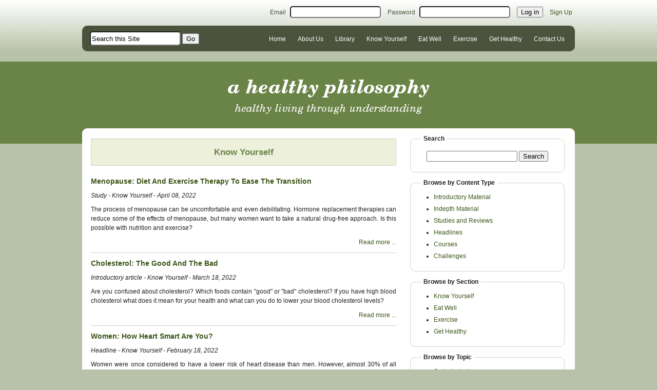

--- FILE ---
content_type: text/html; charset=utf-8
request_url: https://ahealthyphilosophy.com/section/know_yourself?page=5
body_size: 3020
content:
<!DOCTYPE html>
<html>
<head>
  <title> Know Yourself </title>
  <link rel="stylesheet" media="screen" href="/assets/application-8ad888bade5a8b4650317dc3b995efc30bd2facd35d6ff6dddb1054920905b85.css" />
  <script src="/assets/application-688dcd4e4a90ddbbd11380aa6690fe5888232e83e64055709f63623e38965a02.js"></script>
  <meta name="csrf-param" content="authenticity_token" />
<meta name="csrf-token" content="KY0nkNoj88G2eFeh5ZULgIueo5BRiGLBeN5MAfruo+dHr9DD3+31tVYVEo/FN1PIDB3yDjXkVYO7Ho27UWJY0g==" />
</head>

<body>
  <div id="header">
    <div id="login-bar">
      <div id="login" class="disp-inline">
					<form action="/members/sessions" accept-charset="UTF-8" data-remote="true" method="post"><input name="utf8" type="hidden" value="&#x2713;" />
  <div class="login-field">
    <label for="email">Email</label>
    <input type="text" name="email" id="email" class="login-text input-round" />
  </div>
  <div class="login-field">
    <label for="password">Password</label>
    <input type="password" name="password" id="password" class="login-text input-round" />
  </div>
  <div class="login-field">
    <input type="submit" name="commit" value="Log in" />
	</div>
  <div class="login-field">
    <a href="/members/signup">Sign Up</a>
  </div>
</form>
      </div>
    </div>
    <div id="menu-bar" class="round">
      <div id="sitesearch">
        <form action="/library" method="get">
          <input id="sitesearch-text" name="search" class="input-round" type="text" value="Search this Site" size="20"> <input type="submit" value="Go">
        </form>
      </div>
      <div id="navigation">
				<div class="menu-link"><a class="menu-link" href="/">Home</a></div>
<div class="menu-link"><a class="menu-link" href="/about">About Us</a></div>
<div class="menu-link"><a class="menu-link" href="/library">Library</a></div>
<div class="menu-link"><a class="menu-link" href="/know_yourself">Know Yourself </a></div>
<div class="menu-link"><a class="menu-link" href="/eat_well">Eat Well</a></div>
<div class="menu-link"><a class="menu-link" href="/exercise">Exercise</a></div>
<div class="menu-link"><a class="menu-link" href="/get_healthy">Get Healthy</a></div>
<div class="menu-link"><a class="menu-link" href="/contact">Contact Us</a></div>

      </div>
    </div>      
  </div>

  <div id="highlight-bar-bg">
    <div id="highlight-bar">
      <img src="/assets/logo-c4c345c0f2f7ba2a15948ce307a630a6d8edf8f88a547d69336323a7dfa75bdc.png" alt="Logo c4c345c0f2f7ba2a15948ce307a630a6d8edf8f88a547d69336323a7dfa75bdc" />
    </div>
  </div>
  
  <div id="content-wrapper">
		<div id="content-block">

		<div class="row">
	<div class="two-thirds-page">
		<div class="page-content">
			<div class="title-block">
				<h1>Know Yourself</h1>
				
			</div>
			<div class="row">
				<div class="article-list-item">
	<div class="article-list-title"><a href="/article/menopause-diet-and-exercise-therapy-to-ease-the-transition">Menopause: Diet And Exercise Therapy To Ease The Transition</a></div>
	<div class="article-list-subtitle">
 		Study  - Know Yourself - April 08, 2022
	</div>
	<div class="article-list-text">The process of menopause can be uncomfortable and even debilitating. Hormone replacement therapies can reduce some of the effects of menopause, but many women want to take a natural drug-free approach. Is this possible with nutrition and exercise?</div>
	<div class="article-list-more-link"><a href="/article/menopause-diet-and-exercise-therapy-to-ease-the-transition">Read more ...</a></div>
</div>
<div class="article-list-item">
	<div class="article-list-title"><a href="/article/cholesterol-the-good-and-bad">Cholesterol: The Good And The Bad</a></div>
	<div class="article-list-subtitle">
 		Introductory  article - Know Yourself - March 18, 2022
	</div>
	<div class="article-list-text">Are you confused about cholesterol? Which foods contain &quot;good&quot; or &quot;bad&quot; cholesterol? If you have high blood cholesterol what does it mean for your health and what can you do to lower your blood cholesterol levels?</div>
	<div class="article-list-more-link"><a href="/article/cholesterol-the-good-and-bad">Read more ...</a></div>
</div>
<div class="article-list-item">
	<div class="article-list-title"><a href="/article/women-how-heart-smart-are-you">Women: How Heart Smart Are You?</a></div>
	<div class="article-list-subtitle">
 		Headline  - Know Yourself - February 18, 2022
	</div>
	<div class="article-list-text">Women were once considered to have a lower risk of heart disease than men. However, almost 30% of all female deaths are now caused by heart disease. What factors increase your risk for heart disease and what actions can you take to protect your heart? </div>
	<div class="article-list-more-link"><a href="/article/women-how-heart-smart-are-you">Read more ...</a></div>
</div>
<div class="article-list-item">
	<div class="article-list-title"><a href="/article/sports-drinks-do-you-need-one-which-one">Sports Drinks: Do You Need One, Which One?</a></div>
	<div class="article-list-subtitle">
 		Study  - Know Yourself - February 11, 2022
	</div>
	<div class="article-list-text">Originally formulated for athletes, sports drinks are now marketed to everyone regardless of their athletic endeavors. Most people do not need a sports drink, but if you do which one is for you?</div>
	<div class="article-list-more-link"><a href="/article/sports-drinks-do-you-need-one-which-one">Read more ...</a></div>
</div>
<div class="article-list-item">
	<div class="article-list-title"><a href="/article/protein-category-and-function">Protein: Categories And Functions</a></div>
	<div class="article-list-subtitle">
 		Introductory  article - Know Yourself - January 21, 2022
	</div>
	<div class="article-list-text">The thousands of proteins synthesized in your body are categorized by the functions they perform.  They differ in their amino acid profile and arrangement. </div>
	<div class="article-list-more-link"><a href="/article/protein-category-and-function">Read more ...</a></div>
</div>

				<div class="pagination"><a class="previous_page" rel="prev" href="/section/know_yourself?page=4">&#8592; Previous</a> <a href="/section/know_yourself?page=1">1</a> <a href="/section/know_yourself?page=2">2</a> <a href="/section/know_yourself?page=3">3</a> <a rel="prev" href="/section/know_yourself?page=4">4</a> <em class="current">5</em> <a rel="next" href="/section/know_yourself?page=6">6</a> <a href="/section/know_yourself?page=7">7</a> <a href="/section/know_yourself?page=8">8</a> <a href="/section/know_yourself?page=9">9</a> <span class="gap">&hellip;</span> <a href="/section/know_yourself?page=17">17</a> <a href="/section/know_yourself?page=18">18</a> <a class="next_page" rel="next" href="/section/know_yourself?page=6">Next &#8594;</a></div>
			</div>
		</div>
	</div>
	<div class="one-third-page">
		<div class="block">
    	<div class="block-title">Search</div>
			<div class="block-content">
				<div class="article-search-form">
				  <form action="/library" accept-charset="UTF-8" method="get"><input name="utf8" type="hidden" value="&#x2713;" />
				    <input type="text" name="search" id="search" />
			  	  <input type="submit" name="commit" value="Search" />
</form>    	  </div>
	    </div>
		</div>
		<div class="block">
  <div class="block-title">Browse by Content Type</div>
  <div class="block-content">
    <ul class="library-tag">
      <li class="library-tag"><a href="/introductory">Introductory Material</a></li>
      <li class="library-tag"><a href="/indepth">Indepth Material</a></li>
      <li class="library-tag"><a href="/studies">Studies and Reviews</a></li>
      <li class="library-tag"><a href="/headlines">Headlines</a></li>
      <li class="library-tag"><a href="/courses">Courses</a></li>
      <li class="library-tag"><a href="/challenges">Challenges</a></li>
<!--
      <li class="library-tag"><a href="/recipes">Recipes</a></li>
-->
    </ul>
  </div>
</div>
<div class="block">
  <div class="block-title">Browse by Section</div>
  <div class="block-content">
    <ul class="library-tag">
      <li class="library-tag"><a href="/section/know_yourself">Know Yourself</a></li>
      <li class="library-tag"><a href="/section/eat_well">Eat Well</a></li>
      <li class="library-tag"><a href="/section/exercise">Exercise</a></li>
      <li class="library-tag"><a href="/section/get_healthy">Get Healthy</a></li>
    </ul>
  </div>
</div>
	<div class="block">
  	<div class="block-title">Browse by Topic</div>
	  <div class="block-content">
      <ul class="library-tag">
          <li class="library-tag"><a href="/library/carbohydrates">Carbohydrates</a></li>
          <li class="library-tag"><a href="/library/cardiovascular-fitness">Cardiovascular Fitness</a></li>
          <li class="library-tag"><a href="/library/diet">Diet</a></li>
          <li class="library-tag"><a href="/library/exercise">Exercise</a></li>
          <li class="library-tag"><a href="/library/micronutrients">Micronutrients</a></li>
          <li class="library-tag"><a href="/library/nutrients">Nutrients</a></li>
          <li class="library-tag"><a href="/library/vitamins">Vitamins</a></li>
          <li class="library-tag"><a href="/library/your-body">Your Body</a></li>
      </ul>
  	</div>
	</div>

	</div>
</div>
  
		</div>
	</div>  
  <div id="footer">
    <div id="footer-navigation">
			<div class="menu-link"><a class="menu-link" href="/">Home</a></div>
<div class="menu-link"><a class="menu-link" href="/about">About Us</a></div>
<div class="menu-link"><a class="menu-link" href="/library">Library</a></div>
<div class="menu-link"><a class="menu-link" href="/know_yourself">Know Yourself </a></div>
<div class="menu-link"><a class="menu-link" href="/eat_well">Eat Well</a></div>
<div class="menu-link"><a class="menu-link" href="/exercise">Exercise</a></div>
<div class="menu-link"><a class="menu-link" href="/get_healthy">Get Healthy</a></div>
<div class="menu-link"><a class="menu-link" href="/contact">Contact Us</a></div>

    </div>
    <div id="footer-content">
      <a href="/terms">Terms of Service</a> | Copyright &copy; 2025 Healthy Philosophy Wellness Services Inc. | <a href="/privacy">Privacy Statement</a>
    </div>
  </div>
  
<script type="text/javascript">
if (typeof gaJsHost == 'undefined') {
  var gaJsHost = (("https:" == document.location.protocol) ? "https://ssl." : "http://www.");
  document.write(unescape("%3Cscript src='" + gaJsHost + "google-analytics.com/ga.js' type='text/javascript'%3E%3C/script%3E"));
}
</script>
<script type="text/javascript">
try {
var pageTracker = _gat._getTracker("UA-22469993-1");
pageTracker._trackPageview();
} catch(err) {}</script>
</body>
</html>



--- FILE ---
content_type: text/css
request_url: https://ahealthyphilosophy.com/assets/application-8ad888bade5a8b4650317dc3b995efc30bd2facd35d6ff6dddb1054920905b85.css
body_size: 15409
content:
/*
 * This is a manifest file that'll automatically include all the stylesheets available in this directory
 * and any sub-directories. You're free to add application-wide styles to this file and they'll appear at
 * the top of the compiled file, but it's generally better to create a new file per style scope.







*/


/* --------------------------------------------------------------

   reset.css
   * Resets default browser CSS.

-------------------------------------------------------------- */


html {
  margin:0;
  padding:0;
  border:0;
}

body, div, span, object, iframe,
h1, h2, h3, h4, h5, h6, p, blockquote, pre,
a, abbr, acronym, address, code,
del, dfn, em, img, q, dl, dt, dd, ol, ul, li,
fieldset, form, label, legend,
table, caption, tbody, tfoot, thead, tr, th, td,
article, aside, dialog, figure, footer, header,
hgroup, nav, section {
  margin: 0;
  padding: 0;
  border: 0;
  font-size: 100%;
  font: inherit;
  vertical-align: baseline;
}

/* This helps to make newer HTML5 elements behave like DIVs in older browers */
article, aside, details, figcaption, figure, dialog,
footer, header, hgroup, menu, nav, section {
    display:block;
}

/* Line-height should always be unitless! */
body {
  line-height: 1.5;
  background: white;
}

/* Tables still need 'cellspacing="0"' in the markup. */
table {
  border-collapse: separate;
  border-spacing: 0;
}
/* float:none prevents the span-x classes from breaking table-cell display */
caption, th, td {
  text-align: left;
  font-weight: normal;
  float:none !important;
}
table, th, td {
  vertical-align: middle;
}

/* Remove possible quote marks (") from <q>, <blockquote>. */
blockquote:before, blockquote:after, q:before, q:after { content: ''; }
blockquote, q { quotes: "" ""; }

/* Remove annoying border on linked images. */
a img { border: none; }

/* Remember to define your own focus styles! */
:focus { outline: 0; }
/* Presets */
/* line 4, /home/ahp/site/app/assets/stylesheets/common.css.scss */
body {
  font-family: Verdana, Geneva, sans-serif;
  font-size: 12px;
  color: #202020;
  background-color: #b8c2a8;
  margin: 0px;
}

/* line 12, /home/ahp/site/app/assets/stylesheets/common.css.scss */
a {
  color: #3b5517;
  text-decoration: none;
  padding-bottom: 2px;
}

/* line 18, /home/ahp/site/app/assets/stylesheets/common.css.scss */
a:hover {
  color: #878d4c;
}

/* line 22, /home/ahp/site/app/assets/stylesheets/common.css.scss */
p {
  margin-bottom: 5px;
}

/* line 26, /home/ahp/site/app/assets/stylesheets/common.css.scss */
h1 {
  font-size: 17px;
  margin: 5px;
  font-weight: bold;
  text-align: center;
  color: #6a8347;
}

/* line 34, /home/ahp/site/app/assets/stylesheets/common.css.scss */
h2 {
  font-size: 13px;
  color: text-color;
  margin-bottom: 5px;
  font-style: italic;
  text-align: center;
}

/* line 42, /home/ahp/site/app/assets/stylesheets/common.css.scss */
h3 {
  font-size: 12px;
  color: #202020;
  font-weight: bold;
  margin-bottom: 5px;
}

/* line 49, /home/ahp/site/app/assets/stylesheets/common.css.scss */
h4 {
  font-size: 15px;
  color: #6a8347;
  font-weight: bold;
  margin-bottom: 5px;
  border-bottom: 1px solid #ccd7c1;
}

/* line 57, /home/ahp/site/app/assets/stylesheets/common.css.scss */
ul {
  margin-left: 25px;
  margin-bottom: 10px;
}

/* line 62, /home/ahp/site/app/assets/stylesheets/common.css.scss */
ol {
  margin-left: 25px;
  margin-bottom: 10px;
}

/* line 71, /home/ahp/site/app/assets/stylesheets/common.css.scss */
textarea {
  width: 500px;
  height: 200px;
}

/* line 76, /home/ahp/site/app/assets/stylesheets/common.css.scss */
.clear {
  clear: both;
}

/* line 80, /home/ahp/site/app/assets/stylesheets/common.css.scss */
.round {
  -webkit-border-radius: 10px;
  -moz-border-radius: 10px;
  -khtml-border-radius: 10px;
  border-radius: 10px;
}

/* line 87, /home/ahp/site/app/assets/stylesheets/common.css.scss */
.input-round {
  -webkit-border-radius: 5px;
  -moz-border-radius: 5px;
  -khtml-border-radius: 5px;
  border-radius: 5px;
}

/* line 94, /home/ahp/site/app/assets/stylesheets/common.css.scss */
.disp-inline {
  vertical-align: top;
  display: inline-block;
  zoom: 1;
  *display: inline;
}

/* line 101, /home/ahp/site/app/assets/stylesheets/common.css.scss */
.right-border {
  padding-right: 15px;
  border-right: 1px solid #ccd7c1;
}

/* line 106, /home/ahp/site/app/assets/stylesheets/common.css.scss */
.action-image {
  padding: 2px 5px 2px 5px;
  border: 0;
}

/* line 111, /home/ahp/site/app/assets/stylesheets/common.css.scss */
.separator {
  border-bottom: 1px solid #ccd7c1;
}

/* line 115, /home/ahp/site/app/assets/stylesheets/common.css.scss */
.login-text {
  margin-left: 5px;
  padding: 2px;
}

/* line 120, /home/ahp/site/app/assets/stylesheets/common.css.scss */
.login-field {
  margin-left: 10px;
  display: inline;
}

/* Content blocks */
/* line 127, /home/ahp/site/app/assets/stylesheets/common.css.scss */
.content-block-centered {
  width: 250px;
  margin: 0 auto;
  padding: 10px 20px 10px 20px;
  border: 1px solid #ccd7c1;
}

/* line 134, /home/ahp/site/app/assets/stylesheets/common.css.scss */
.content-column {
  margin: 0px 6px 0px 6px;
  width: 450px;
  min-height: 250px;
}

/* line 140, /home/ahp/site/app/assets/stylesheets/common.css.scss */
.content-item {
  margin-bottom: 20px;
  padding: 10px;
  clear: both;
  border: 5px solid #ccd7c1;
}

/* Miscellaneous */
/* line 149, /home/ahp/site/app/assets/stylesheets/common.css.scss */
.message {
  padding: 10px;
  text-align: center;
  margin: 10px 5px;
}

/* line 155, /home/ahp/site/app/assets/stylesheets/common.css.scss */
.notice {
  border: 1px solid #00BB00;
  color: #00BB00;
  padding: 5px;
  margin: 10px 0;
  text-align: center;
}

/* line 163, /home/ahp/site/app/assets/stylesheets/common.css.scss */
#notice {
  border: 1px solid #00BB00;
  color: #00BB00;
  padding: 5px;
  margin: 10px 0;
  text-align: center;
}

/* line 171, /home/ahp/site/app/assets/stylesheets/common.css.scss */
#error {
  border: 1px solid #BB0000;
  color: #BB0000;
  padding: 5px;
  margin: 10px 0;
}
/* line 176, /home/ahp/site/app/assets/stylesheets/common.css.scss */
#error ul li {
  font-size: 12px;
  list-style: square;
}

/* line 182, /home/ahp/site/app/assets/stylesheets/common.css.scss */
.alert {
  border: 1px solid #BB0000;
  color: #BB0000;
  padding: 5px;
  margin: 10px 0;
  text-align: center;
}

/* line 190, /home/ahp/site/app/assets/stylesheets/common.css.scss */
#alert {
  border: 1px solid #BB0000;
  color: #BB0000;
  padding: 5px;
  margin: 10px 0;
  text-align: center;
}

/* Display Tables */
/* line 200, /home/ahp/site/app/assets/stylesheets/common.css.scss */
table {
  border: 1px solid #ccd7c1;
  border-collapse: collapse;
  margin-bottom: 5px;
  width: 100%;
}

/* line 207, /home/ahp/site/app/assets/stylesheets/common.css.scss */
th {
  padding: 2px 5px 3px 5px;
  background-color: #DDE4D3;
  color: #3B3B3B;
  border: 1px solid #ccd7c1;
  text-align: left;
}

/* line 215, /home/ahp/site/app/assets/stylesheets/common.css.scss */
td {
  padding: 4px 5px 3px 5px;
  color: #3B3B3B;
  border: 1px solid #ccd7c1;
  text-align: left;
  font-size: 11px;
}

/* line 223, /home/ahp/site/app/assets/stylesheets/common.css.scss */
.centered {
  text-align: center;
}

/* line 227, /home/ahp/site/app/assets/stylesheets/common.css.scss */
.right {
  text-align: right;
}

/* line 231, /home/ahp/site/app/assets/stylesheets/common.css.scss */
.left {
  text-align: left;
}

/* line 235, /home/ahp/site/app/assets/stylesheets/common.css.scss */
.justify {
  text-align: justify;
}

/* line 239, /home/ahp/site/app/assets/stylesheets/common.css.scss */
tr.even {
  background-color: #FFFFFF;
}

/* line 243, /home/ahp/site/app/assets/stylesheets/common.css.scss */
tr.odd {
  background-color: #EDF0DB;
}

/* line 247, /home/ahp/site/app/assets/stylesheets/common.css.scss */
.even {
  background-color: #FFFFFF;
}

/* line 251, /home/ahp/site/app/assets/stylesheets/common.css.scss */
.odd {
  background-color: #EDF0DB;
}

/* Forms */
/* line 258, /home/ahp/site/app/assets/stylesheets/common.css.scss */
.form-help {
  width: 25%;
}

/* line 262, /home/ahp/site/app/assets/stylesheets/common.css.scss */
dl.form {
  margin: 0 0 5px 0;
}

/* line 266, /home/ahp/site/app/assets/stylesheets/common.css.scss */
.form dt {
  color: #202020;
  margin-bottom: 5px;
}

/* line 271, /home/ahp/site/app/assets/stylesheets/common.css.scss */
.form dd {
  margin-bottom: 10px;
  margin-left: 0;
}

/* line 276, /home/ahp/site/app/assets/stylesheets/common.css.scss */
.form-actions {
  margin-top: 10px;
}

/* line 280, /home/ahp/site/app/assets/stylesheets/common.css.scss */
dl.info {
  margin: 5px 0 0 0;
}

/* line 284, /home/ahp/site/app/assets/stylesheets/common.css.scss */
.info dt {
  color: #202020;
  font-weight: bold;
  margin-top: 8px;
}

/* line 290, /home/ahp/site/app/assets/stylesheets/common.css.scss */
.info dd {
  margin-top: 3px;
  margin-left: 10px;
}

/* Subscribe button/section block */
/* line 296, /home/ahp/site/app/assets/stylesheets/common.css.scss */
div.subscribe {
  padding: 5px;
  text-align: center;
  font-weight: bold;
}

/* line 302, /home/ahp/site/app/assets/stylesheets/common.css.scss */
div.subscribe-bar {
  padding: 5px;
  margin-top: 10px;
  margin-bottom: 7px;
  text-align: center;
  font-weight: bold;
  background-color: #EDF0DB;
  border: 1px solid #ccd7c1;
  -webkit-border-radius: 10px;
  -moz-border-radius: 10px;
  -khtml-border-radius: 10px;
  border-radius: 10px;
}

/* Layout Blocks */
/* line 315, /home/ahp/site/app/assets/stylesheets/common.css.scss */
#header {
  background-image: url(/assets/header_bg.png);
  background-repeat: repeat-x;
  height: 120px;
  width: 100%;
}

/* line 322, /home/ahp/site/app/assets/stylesheets/common.css.scss */
#login-bar {
  margin-left: auto;
  margin-right: auto;
  width: 960px;
  text-align: right;
  padding-right: 10px;
}

/* line 330, /home/ahp/site/app/assets/stylesheets/common.css.scss */
#login {
  margin-top: 12px;
  vertical-align: middle;
  color: #4b533c;
}

/* line 336, /home/ahp/site/app/assets/stylesheets/common.css.scss */
#sitesearch {
  float: left;
  margin-top: 11px;
  margin-left: 10px;
  color: #ffffff;
}

/* line 343, /home/ahp/site/app/assets/stylesheets/common.css.scss */
#sitesearch-text {
  margin-left: 5px;
  height: 20px;
  padding: 2px;
}

/* line 349, /home/ahp/site/app/assets/stylesheets/common.css.scss */
#navigation {
  float: right;
  margin-top: 17px;
}

/* line 354, /home/ahp/site/app/assets/stylesheets/common.css.scss */
#navigation a {
  color: #ffffff;
  margin-right: 20px;
}

/* line 359, /home/ahp/site/app/assets/stylesheets/common.css.scss */
#navigation a:hover {
  color: #878d4c;
}

/* line 363, /home/ahp/site/app/assets/stylesheets/common.css.scss */
#highlight-bar-bg {
  height: 160px;
  width: 100%;
  background-color: #6a8347;
}

/* line 369, /home/ahp/site/app/assets/stylesheets/common.css.scss */
#highlight-bar {
  height: 160px;
  width: 960px;
  margin-left: auto;
  margin-right: auto;
  text-align: center;
}

/* Menus */
/* line 379, /home/ahp/site/app/assets/stylesheets/common.css.scss */
div.menu-link {
  vertical-align: top;
  display: inline-block;
  zoom: 1;
  *display: inline;
}

/* line 383, /home/ahp/site/app/assets/stylesheets/common.css.scss */
a.menu-link {
  text-decoration: none;
}

/* line 387, /home/ahp/site/app/assets/stylesheets/common.css.scss */
#menu-bar {
  margin-left: auto;
  margin-right: auto;
  margin-top: 15px;
  background-color: #4b533c;
  width: 960px;
  height: 50px;
}

/* line 396, /home/ahp/site/app/assets/stylesheets/common.css.scss */
#submenu-block {
  width: 160px;
  padding: 0px 10px 5px 5px;
  vertical-align: top;
  display: inline-block;
  zoom: 1;
  *display: inline;
}

/* line 402, /home/ahp/site/app/assets/stylesheets/common.css.scss */
.submenu-header {
  color: #202020;
  cursor: pointer;
  padding-bottom: 3px;
  border-bottom: 1px solid #ccd7c1;
  margin: 5px 20px 10px 0;
}

/* line 410, /home/ahp/site/app/assets/stylesheets/common.css.scss */
.submenu-menu {
  margin-bottom: 10px;
}

/* line 414, /home/ahp/site/app/assets/stylesheets/common.css.scss */
.submenu-link {
  padding-left: 5px;
  margin: 5px;
}

/* Content */
/* line 422, /home/ahp/site/app/assets/stylesheets/common.css.scss */
#content-wrapper {
  -webkit-border-radius: 10px;
  -moz-border-radius: 10px;
  -khtml-border-radius: 10px;
  border-radius: 10px;
  margin-top: -30px;
  width: 960px;
  min-height: 300px;
  margin-left: auto;
  margin-right: auto;
  background-color: #ffffff;
}

/* line 432, /home/ahp/site/app/assets/stylesheets/common.css.scss */
#content-block {
  padding: 10px;
}

/* line 436, /home/ahp/site/app/assets/stylesheets/common.css.scss */
#content-block .pagination {
  text-align: center;
  margin: 10px 0;
}

/* Titles */
/* line 443, /home/ahp/site/app/assets/stylesheets/common.css.scss */
.title-block {
  margin-bottom: 10px;
  padding: 8px;
  background-color: #EDF0DB;
  vertical-align: middle;
  border: 1px solid #ccd7c1;
}

/* line 451, /home/ahp/site/app/assets/stylesheets/common.css.scss */
.slogan {
  color: #6a8347;
  font-size: 16px;
  font-style: italic;
  text-align: center;
  padding: 8px 0 10px 0;
}

/* Footer */
/* line 461, /home/ahp/site/app/assets/stylesheets/common.css.scss */
#footer {
  -webkit-border-radius: 10px;
  -moz-border-radius: 10px;
  -khtml-border-radius: 10px;
  border-radius: 10px;
  width: 960px;
  background-color: #ffffff;
  margin-left: auto;
  margin-right: auto;
  margin-top: 20px;
  margin-bottom: 20px;
}

/* line 471, /home/ahp/site/app/assets/stylesheets/common.css.scss */
#footer-navigation {
  padding-top: 10px;
  text-align: center;
}

/* line 476, /home/ahp/site/app/assets/stylesheets/common.css.scss */
#footer-navigation a {
  margin-right: 20px;
  text-decoration: none;
}

/* line 481, /home/ahp/site/app/assets/stylesheets/common.css.scss */
#footer-navigation a:hover {
  color: #878d4c;
}

/* line 485, /home/ahp/site/app/assets/stylesheets/common.css.scss */
#footer-content {
  padding: 10px;
  text-align: center;
  vertical-align: middle;
}
/*!
 * jQuery UI CSS Framework 1.12.1
 * http://jqueryui.com
 *
 * Copyright jQuery Foundation and other contributors
 * Released under the MIT license.
 * http://jquery.org/license
 *
 * http://api.jqueryui.com/category/theming/
 *
 * To view and modify this theme, visit http://jqueryui.com/themeroller/
 */

/*






 */



/* Component containers
----------------------------------*/

.ui-widget {
	font-family: Arial,Helvetica,sans-serif/*{ffDefault}*/;
	font-size: 1em/*{fsDefault}*/;
}
.ui-widget .ui-widget {
	font-size: 1em;
}
.ui-widget input,
.ui-widget select,
.ui-widget textarea,
.ui-widget button {
	font-family: Arial,Helvetica,sans-serif/*{ffDefault}*/;
	font-size: 1em;
}
.ui-widget.ui-widget-content {
	border: 1px solid #c5c5c5/*{borderColorDefault}*/;
}
.ui-widget-content {
	border: 1px solid #dddddd/*{borderColorContent}*/;
	background: #ffffff/*{bgColorContent}*/ /*{bgImgUrlContent}*/ /*{bgContentXPos}*/ /*{bgContentYPos}*/ /*{bgContentRepeat}*/;
	color: #333333/*{fcContent}*/;
}
.ui-widget-content a {
	color: #333333/*{fcContent}*/;
}
.ui-widget-header {
	border: 1px solid #dddddd/*{borderColorHeader}*/;
	background: #e9e9e9/*{bgColorHeader}*/ /*{bgImgUrlHeader}*/ /*{bgHeaderXPos}*/ /*{bgHeaderYPos}*/ /*{bgHeaderRepeat}*/;
	color: #333333/*{fcHeader}*/;
	font-weight: bold;
}
.ui-widget-header a {
	color: #333333/*{fcHeader}*/;
}

/* Interaction states
----------------------------------*/
.ui-state-default,
.ui-widget-content .ui-state-default,
.ui-widget-header .ui-state-default,
.ui-button,

/* We use html here because we need a greater specificity to make sure disabled
works properly when clicked or hovered */
html .ui-button.ui-state-disabled:hover,
html .ui-button.ui-state-disabled:active {
	border: 1px solid #c5c5c5/*{borderColorDefault}*/;
	background: #f6f6f6/*{bgColorDefault}*/ /*{bgImgUrlDefault}*/ /*{bgDefaultXPos}*/ /*{bgDefaultYPos}*/ /*{bgDefaultRepeat}*/;
	font-weight: normal/*{fwDefault}*/;
	color: #454545/*{fcDefault}*/;
}
.ui-state-default a,
.ui-state-default a:link,
.ui-state-default a:visited,
a.ui-button,
a:link.ui-button,
a:visited.ui-button,
.ui-button {
	color: #454545/*{fcDefault}*/;
	text-decoration: none;
}
.ui-state-hover,
.ui-widget-content .ui-state-hover,
.ui-widget-header .ui-state-hover,
.ui-state-focus,
.ui-widget-content .ui-state-focus,
.ui-widget-header .ui-state-focus,
.ui-button:hover,
.ui-button:focus {
	border: 1px solid #cccccc/*{borderColorHover}*/;
	background: #ededed/*{bgColorHover}*/ /*{bgImgUrlHover}*/ /*{bgHoverXPos}*/ /*{bgHoverYPos}*/ /*{bgHoverRepeat}*/;
	font-weight: normal/*{fwDefault}*/;
	color: #2b2b2b/*{fcHover}*/;
}
.ui-state-hover a,
.ui-state-hover a:hover,
.ui-state-hover a:link,
.ui-state-hover a:visited,
.ui-state-focus a,
.ui-state-focus a:hover,
.ui-state-focus a:link,
.ui-state-focus a:visited,
a.ui-button:hover,
a.ui-button:focus {
	color: #2b2b2b/*{fcHover}*/;
	text-decoration: none;
}

.ui-visual-focus {
	box-shadow: 0 0 3px 1px rgb(94, 158, 214);
}
.ui-state-active,
.ui-widget-content .ui-state-active,
.ui-widget-header .ui-state-active,
a.ui-button:active,
.ui-button:active,
.ui-button.ui-state-active:hover {
	border: 1px solid #003eff/*{borderColorActive}*/;
	background: #007fff/*{bgColorActive}*/ /*{bgImgUrlActive}*/ /*{bgActiveXPos}*/ /*{bgActiveYPos}*/ /*{bgActiveRepeat}*/;
	font-weight: normal/*{fwDefault}*/;
	color: #ffffff/*{fcActive}*/;
}
.ui-icon-background,
.ui-state-active .ui-icon-background {
	border: #003eff/*{borderColorActive}*/;
	background-color: #ffffff/*{fcActive}*/;
}
.ui-state-active a,
.ui-state-active a:link,
.ui-state-active a:visited {
	color: #ffffff/*{fcActive}*/;
	text-decoration: none;
}

/* Interaction Cues
----------------------------------*/
.ui-state-highlight,
.ui-widget-content .ui-state-highlight,
.ui-widget-header .ui-state-highlight {
	border: 1px solid #dad55e/*{borderColorHighlight}*/;
	background: #fffa90/*{bgColorHighlight}*/ /*{bgImgUrlHighlight}*/ /*{bgHighlightXPos}*/ /*{bgHighlightYPos}*/ /*{bgHighlightRepeat}*/;
	color: #777620/*{fcHighlight}*/;
}
.ui-state-checked {
	border: 1px solid #dad55e/*{borderColorHighlight}*/;
	background: #fffa90/*{bgColorHighlight}*/;
}
.ui-state-highlight a,
.ui-widget-content .ui-state-highlight a,
.ui-widget-header .ui-state-highlight a {
	color: #777620/*{fcHighlight}*/;
}
.ui-state-error,
.ui-widget-content .ui-state-error,
.ui-widget-header .ui-state-error {
	border: 1px solid #f1a899/*{borderColorError}*/;
	background: #fddfdf/*{bgColorError}*/ /*{bgImgUrlError}*/ /*{bgErrorXPos}*/ /*{bgErrorYPos}*/ /*{bgErrorRepeat}*/;
	color: #5f3f3f/*{fcError}*/;
}
.ui-state-error a,
.ui-widget-content .ui-state-error a,
.ui-widget-header .ui-state-error a {
	color: #5f3f3f/*{fcError}*/;
}
.ui-state-error-text,
.ui-widget-content .ui-state-error-text,
.ui-widget-header .ui-state-error-text {
	color: #5f3f3f/*{fcError}*/;
}
.ui-priority-primary,
.ui-widget-content .ui-priority-primary,
.ui-widget-header .ui-priority-primary {
	font-weight: bold;
}
.ui-priority-secondary,
.ui-widget-content .ui-priority-secondary,
.ui-widget-header .ui-priority-secondary {
	opacity: .7;
	filter:Alpha(Opacity=70); /* support: IE8 */
	font-weight: normal;
}
.ui-state-disabled,
.ui-widget-content .ui-state-disabled,
.ui-widget-header .ui-state-disabled {
	opacity: .35;
	filter:Alpha(Opacity=35); /* support: IE8 */
	background-image: none;
}
.ui-state-disabled .ui-icon {
	filter:Alpha(Opacity=35); /* support: IE8 - See #6059 */
}

/* Icons
----------------------------------*/

/* states and images */
.ui-icon {
	width: 16px;
	height: 16px;
}
.ui-icon,
.ui-widget-content .ui-icon {
	background-image: url(/assets/jquery-ui/ui-icons_444444_256x240.png)/*{iconsContent}*/;
}
.ui-widget-header .ui-icon {
	background-image: url(/assets/jquery-ui/ui-icons_444444_256x240.png)/*{iconsHeader}*/;
}
.ui-state-hover .ui-icon,
.ui-state-focus .ui-icon,
.ui-button:hover .ui-icon,
.ui-button:focus .ui-icon {
	background-image: url(/assets/jquery-ui/ui-icons_555555_256x240.png)/*{iconsHover}*/;
}
.ui-state-active .ui-icon,
.ui-button:active .ui-icon {
	background-image: url(/assets/jquery-ui/ui-icons_ffffff_256x240.png)/*{iconsActive}*/;
}
.ui-state-highlight .ui-icon,
.ui-button .ui-state-highlight.ui-icon {
	background-image: url(/assets/jquery-ui/ui-icons_777620_256x240.png)/*{iconsHighlight}*/;
}
.ui-state-error .ui-icon,
.ui-state-error-text .ui-icon {
	background-image: url(/assets/jquery-ui/ui-icons_cc0000_256x240.png)/*{iconsError}*/;
}
.ui-button .ui-icon {
	background-image: url(/assets/jquery-ui/ui-icons_777777_256x240.png)/*{iconsDefault}*/;
}

/* positioning */
.ui-icon-blank { background-position: 16px 16px; }
.ui-icon-caret-1-n { background-position: 0 0; }
.ui-icon-caret-1-ne { background-position: -16px 0; }
.ui-icon-caret-1-e { background-position: -32px 0; }
.ui-icon-caret-1-se { background-position: -48px 0; }
.ui-icon-caret-1-s { background-position: -65px 0; }
.ui-icon-caret-1-sw { background-position: -80px 0; }
.ui-icon-caret-1-w { background-position: -96px 0; }
.ui-icon-caret-1-nw { background-position: -112px 0; }
.ui-icon-caret-2-n-s { background-position: -128px 0; }
.ui-icon-caret-2-e-w { background-position: -144px 0; }
.ui-icon-triangle-1-n { background-position: 0 -16px; }
.ui-icon-triangle-1-ne { background-position: -16px -16px; }
.ui-icon-triangle-1-e { background-position: -32px -16px; }
.ui-icon-triangle-1-se { background-position: -48px -16px; }
.ui-icon-triangle-1-s { background-position: -65px -16px; }
.ui-icon-triangle-1-sw { background-position: -80px -16px; }
.ui-icon-triangle-1-w { background-position: -96px -16px; }
.ui-icon-triangle-1-nw { background-position: -112px -16px; }
.ui-icon-triangle-2-n-s { background-position: -128px -16px; }
.ui-icon-triangle-2-e-w { background-position: -144px -16px; }
.ui-icon-arrow-1-n { background-position: 0 -32px; }
.ui-icon-arrow-1-ne { background-position: -16px -32px; }
.ui-icon-arrow-1-e { background-position: -32px -32px; }
.ui-icon-arrow-1-se { background-position: -48px -32px; }
.ui-icon-arrow-1-s { background-position: -65px -32px; }
.ui-icon-arrow-1-sw { background-position: -80px -32px; }
.ui-icon-arrow-1-w { background-position: -96px -32px; }
.ui-icon-arrow-1-nw { background-position: -112px -32px; }
.ui-icon-arrow-2-n-s { background-position: -128px -32px; }
.ui-icon-arrow-2-ne-sw { background-position: -144px -32px; }
.ui-icon-arrow-2-e-w { background-position: -160px -32px; }
.ui-icon-arrow-2-se-nw { background-position: -176px -32px; }
.ui-icon-arrowstop-1-n { background-position: -192px -32px; }
.ui-icon-arrowstop-1-e { background-position: -208px -32px; }
.ui-icon-arrowstop-1-s { background-position: -224px -32px; }
.ui-icon-arrowstop-1-w { background-position: -240px -32px; }
.ui-icon-arrowthick-1-n { background-position: 1px -48px; }
.ui-icon-arrowthick-1-ne { background-position: -16px -48px; }
.ui-icon-arrowthick-1-e { background-position: -32px -48px; }
.ui-icon-arrowthick-1-se { background-position: -48px -48px; }
.ui-icon-arrowthick-1-s { background-position: -64px -48px; }
.ui-icon-arrowthick-1-sw { background-position: -80px -48px; }
.ui-icon-arrowthick-1-w { background-position: -96px -48px; }
.ui-icon-arrowthick-1-nw { background-position: -112px -48px; }
.ui-icon-arrowthick-2-n-s { background-position: -128px -48px; }
.ui-icon-arrowthick-2-ne-sw { background-position: -144px -48px; }
.ui-icon-arrowthick-2-e-w { background-position: -160px -48px; }
.ui-icon-arrowthick-2-se-nw { background-position: -176px -48px; }
.ui-icon-arrowthickstop-1-n { background-position: -192px -48px; }
.ui-icon-arrowthickstop-1-e { background-position: -208px -48px; }
.ui-icon-arrowthickstop-1-s { background-position: -224px -48px; }
.ui-icon-arrowthickstop-1-w { background-position: -240px -48px; }
.ui-icon-arrowreturnthick-1-w { background-position: 0 -64px; }
.ui-icon-arrowreturnthick-1-n { background-position: -16px -64px; }
.ui-icon-arrowreturnthick-1-e { background-position: -32px -64px; }
.ui-icon-arrowreturnthick-1-s { background-position: -48px -64px; }
.ui-icon-arrowreturn-1-w { background-position: -64px -64px; }
.ui-icon-arrowreturn-1-n { background-position: -80px -64px; }
.ui-icon-arrowreturn-1-e { background-position: -96px -64px; }
.ui-icon-arrowreturn-1-s { background-position: -112px -64px; }
.ui-icon-arrowrefresh-1-w { background-position: -128px -64px; }
.ui-icon-arrowrefresh-1-n { background-position: -144px -64px; }
.ui-icon-arrowrefresh-1-e { background-position: -160px -64px; }
.ui-icon-arrowrefresh-1-s { background-position: -176px -64px; }
.ui-icon-arrow-4 { background-position: 0 -80px; }
.ui-icon-arrow-4-diag { background-position: -16px -80px; }
.ui-icon-extlink { background-position: -32px -80px; }
.ui-icon-newwin { background-position: -48px -80px; }
.ui-icon-refresh { background-position: -64px -80px; }
.ui-icon-shuffle { background-position: -80px -80px; }
.ui-icon-transfer-e-w { background-position: -96px -80px; }
.ui-icon-transferthick-e-w { background-position: -112px -80px; }
.ui-icon-folder-collapsed { background-position: 0 -96px; }
.ui-icon-folder-open { background-position: -16px -96px; }
.ui-icon-document { background-position: -32px -96px; }
.ui-icon-document-b { background-position: -48px -96px; }
.ui-icon-note { background-position: -64px -96px; }
.ui-icon-mail-closed { background-position: -80px -96px; }
.ui-icon-mail-open { background-position: -96px -96px; }
.ui-icon-suitcase { background-position: -112px -96px; }
.ui-icon-comment { background-position: -128px -96px; }
.ui-icon-person { background-position: -144px -96px; }
.ui-icon-print { background-position: -160px -96px; }
.ui-icon-trash { background-position: -176px -96px; }
.ui-icon-locked { background-position: -192px -96px; }
.ui-icon-unlocked { background-position: -208px -96px; }
.ui-icon-bookmark { background-position: -224px -96px; }
.ui-icon-tag { background-position: -240px -96px; }
.ui-icon-home { background-position: 0 -112px; }
.ui-icon-flag { background-position: -16px -112px; }
.ui-icon-calendar { background-position: -32px -112px; }
.ui-icon-cart { background-position: -48px -112px; }
.ui-icon-pencil { background-position: -64px -112px; }
.ui-icon-clock { background-position: -80px -112px; }
.ui-icon-disk { background-position: -96px -112px; }
.ui-icon-calculator { background-position: -112px -112px; }
.ui-icon-zoomin { background-position: -128px -112px; }
.ui-icon-zoomout { background-position: -144px -112px; }
.ui-icon-search { background-position: -160px -112px; }
.ui-icon-wrench { background-position: -176px -112px; }
.ui-icon-gear { background-position: -192px -112px; }
.ui-icon-heart { background-position: -208px -112px; }
.ui-icon-star { background-position: -224px -112px; }
.ui-icon-link { background-position: -240px -112px; }
.ui-icon-cancel { background-position: 0 -128px; }
.ui-icon-plus { background-position: -16px -128px; }
.ui-icon-plusthick { background-position: -32px -128px; }
.ui-icon-minus { background-position: -48px -128px; }
.ui-icon-minusthick { background-position: -64px -128px; }
.ui-icon-close { background-position: -80px -128px; }
.ui-icon-closethick { background-position: -96px -128px; }
.ui-icon-key { background-position: -112px -128px; }
.ui-icon-lightbulb { background-position: -128px -128px; }
.ui-icon-scissors { background-position: -144px -128px; }
.ui-icon-clipboard { background-position: -160px -128px; }
.ui-icon-copy { background-position: -176px -128px; }
.ui-icon-contact { background-position: -192px -128px; }
.ui-icon-image { background-position: -208px -128px; }
.ui-icon-video { background-position: -224px -128px; }
.ui-icon-script { background-position: -240px -128px; }
.ui-icon-alert { background-position: 0 -144px; }
.ui-icon-info { background-position: -16px -144px; }
.ui-icon-notice { background-position: -32px -144px; }
.ui-icon-help { background-position: -48px -144px; }
.ui-icon-check { background-position: -64px -144px; }
.ui-icon-bullet { background-position: -80px -144px; }
.ui-icon-radio-on { background-position: -96px -144px; }
.ui-icon-radio-off { background-position: -112px -144px; }
.ui-icon-pin-w { background-position: -128px -144px; }
.ui-icon-pin-s { background-position: -144px -144px; }
.ui-icon-play { background-position: 0 -160px; }
.ui-icon-pause { background-position: -16px -160px; }
.ui-icon-seek-next { background-position: -32px -160px; }
.ui-icon-seek-prev { background-position: -48px -160px; }
.ui-icon-seek-end { background-position: -64px -160px; }
.ui-icon-seek-start { background-position: -80px -160px; }
/* ui-icon-seek-first is deprecated, use ui-icon-seek-start instead */
.ui-icon-seek-first { background-position: -80px -160px; }
.ui-icon-stop { background-position: -96px -160px; }
.ui-icon-eject { background-position: -112px -160px; }
.ui-icon-volume-off { background-position: -128px -160px; }
.ui-icon-volume-on { background-position: -144px -160px; }
.ui-icon-power { background-position: 0 -176px; }
.ui-icon-signal-diag { background-position: -16px -176px; }
.ui-icon-signal { background-position: -32px -176px; }
.ui-icon-battery-0 { background-position: -48px -176px; }
.ui-icon-battery-1 { background-position: -64px -176px; }
.ui-icon-battery-2 { background-position: -80px -176px; }
.ui-icon-battery-3 { background-position: -96px -176px; }
.ui-icon-circle-plus { background-position: 0 -192px; }
.ui-icon-circle-minus { background-position: -16px -192px; }
.ui-icon-circle-close { background-position: -32px -192px; }
.ui-icon-circle-triangle-e { background-position: -48px -192px; }
.ui-icon-circle-triangle-s { background-position: -64px -192px; }
.ui-icon-circle-triangle-w { background-position: -80px -192px; }
.ui-icon-circle-triangle-n { background-position: -96px -192px; }
.ui-icon-circle-arrow-e { background-position: -112px -192px; }
.ui-icon-circle-arrow-s { background-position: -128px -192px; }
.ui-icon-circle-arrow-w { background-position: -144px -192px; }
.ui-icon-circle-arrow-n { background-position: -160px -192px; }
.ui-icon-circle-zoomin { background-position: -176px -192px; }
.ui-icon-circle-zoomout { background-position: -192px -192px; }
.ui-icon-circle-check { background-position: -208px -192px; }
.ui-icon-circlesmall-plus { background-position: 0 -208px; }
.ui-icon-circlesmall-minus { background-position: -16px -208px; }
.ui-icon-circlesmall-close { background-position: -32px -208px; }
.ui-icon-squaresmall-plus { background-position: -48px -208px; }
.ui-icon-squaresmall-minus { background-position: -64px -208px; }
.ui-icon-squaresmall-close { background-position: -80px -208px; }
.ui-icon-grip-dotted-vertical { background-position: 0 -224px; }
.ui-icon-grip-dotted-horizontal { background-position: -16px -224px; }
.ui-icon-grip-solid-vertical { background-position: -32px -224px; }
.ui-icon-grip-solid-horizontal { background-position: -48px -224px; }
.ui-icon-gripsmall-diagonal-se { background-position: -64px -224px; }
.ui-icon-grip-diagonal-se { background-position: -80px -224px; }


/* Misc visuals
----------------------------------*/

/* Corner radius */
.ui-corner-all,
.ui-corner-top,
.ui-corner-left,
.ui-corner-tl {
	border-top-left-radius: 3px/*{cornerRadius}*/;
}
.ui-corner-all,
.ui-corner-top,
.ui-corner-right,
.ui-corner-tr {
	border-top-right-radius: 3px/*{cornerRadius}*/;
}
.ui-corner-all,
.ui-corner-bottom,
.ui-corner-left,
.ui-corner-bl {
	border-bottom-left-radius: 3px/*{cornerRadius}*/;
}
.ui-corner-all,
.ui-corner-bottom,
.ui-corner-right,
.ui-corner-br {
	border-bottom-right-radius: 3px/*{cornerRadius}*/;
}

/* Overlays */
.ui-widget-overlay {
	background: #aaaaaa/*{bgColorOverlay}*/ /*{bgImgUrlOverlay}*/ /*{bgOverlayXPos}*/ /*{bgOverlayYPos}*/ /*{bgOverlayRepeat}*/;
	opacity: .3/*{opacityOverlay}*/;
	filter: Alpha(Opacity=30)/*{opacityFilterOverlay}*/; /* support: IE8 */
}
.ui-widget-shadow {
	-webkit-box-shadow: 0/*{offsetLeftShadow}*/ 0/*{offsetTopShadow}*/ 5px/*{thicknessShadow}*/ #666666/*{bgColorShadow}*/;
	box-shadow: 0/*{offsetLeftShadow}*/ 0/*{offsetTopShadow}*/ 5px/*{thicknessShadow}*/ #666666/*{bgColorShadow}*/;
}
/*!
 * jQuery UI CSS Framework 1.12.1
 * http://jqueryui.com
 *
 * Copyright jQuery Foundation and other contributors
 * Released under the MIT license.
 * http://jquery.org/license
 *
 * http://api.jqueryui.com/category/theming/
 */
/*

 */

/* Layout helpers
----------------------------------*/

.ui-helper-hidden {
	display: none;
}
.ui-helper-hidden-accessible {
	border: 0;
	clip: rect(0 0 0 0);
	height: 1px;
	margin: -1px;
	overflow: hidden;
	padding: 0;
	position: absolute;
	width: 1px;
}
.ui-helper-reset {
	margin: 0;
	padding: 0;
	border: 0;
	outline: 0;
	line-height: 1.3;
	text-decoration: none;
	font-size: 100%;
	list-style: none;
}
.ui-helper-clearfix:before,
.ui-helper-clearfix:after {
	content: "";
	display: table;
	border-collapse: collapse;
}
.ui-helper-clearfix:after {
	clear: both;
}
.ui-helper-zfix {
	width: 100%;
	height: 100%;
	top: 0;
	left: 0;
	position: absolute;
	opacity: 0;
	filter:Alpha(Opacity=0); /* support: IE8 */
}

.ui-front {
	z-index: 100;
}


/* Interaction Cues
----------------------------------*/
.ui-state-disabled {
	cursor: default !important;
	pointer-events: none;
}


/* Icons
----------------------------------*/
.ui-icon {
	display: inline-block;
	vertical-align: middle;
	margin-top: -.25em;
	position: relative;
	text-indent: -99999px;
	overflow: hidden;
	background-repeat: no-repeat;
}

.ui-widget-icon-block {
	left: 50%;
	margin-left: -8px;
	display: block;
}

/* Misc visuals
----------------------------------*/

/* Overlays */
.ui-widget-overlay {
	position: fixed;
	top: 0;
	left: 0;
	width: 100%;
	height: 100%;
}
/*!
 * jQuery UI Accordion 1.12.1
 * http://jqueryui.com
 *
 * Copyright jQuery Foundation and other contributors
 * Released under the MIT license.
 * http://jquery.org/license
 *
 * http://api.jqueryui.com/accordion/#theming
 */
/*

 */

.ui-accordion .ui-accordion-header {
	display: block;
	cursor: pointer;
	position: relative;
	margin: 2px 0 0 0;
	padding: .5em .5em .5em .7em;
	font-size: 100%;
}
.ui-accordion .ui-accordion-content {
	padding: 1em 2.2em;
	border-top: 0;
	overflow: auto;
}
/*!
 * jQuery UI Autocomplete 1.12.1
 * http://jqueryui.com
 *
 * Copyright jQuery Foundation and other contributors
 * Released under the MIT license.
 * http://jquery.org/license
 *
 * http://api.jqueryui.com/autocomplete/#theming
 */
/*

 */

.ui-autocomplete {
	position: absolute;
	top: 0;
	left: 0;
	cursor: default;
}
/*!
 * jQuery UI Button 1.12.1
 * http://jqueryui.com
 *
 * Copyright jQuery Foundation and other contributors
 * Released under the MIT license.
 * http://jquery.org/license
 *
 * http://api.jqueryui.com/button/#theming
 */
/*

 */

.ui-button {
	padding: .4em 1em;
	display: inline-block;
	position: relative;
	line-height: normal;
	margin-right: .1em;
	cursor: pointer;
	vertical-align: middle;
	text-align: center;
	-webkit-user-select: none;
	-moz-user-select: none;
	-ms-user-select: none;
	user-select: none;

	/* Support: IE <= 11 */
	overflow: visible;
}

.ui-button,
.ui-button:link,
.ui-button:visited,
.ui-button:hover,
.ui-button:active {
	text-decoration: none;
}

/* to make room for the icon, a width needs to be set here */
.ui-button-icon-only {
	width: 2em;
	box-sizing: border-box;
	text-indent: -9999px;
	white-space: nowrap;
}

/* no icon support for input elements */
input.ui-button.ui-button-icon-only {
	text-indent: 0;
}

/* button icon element(s) */
.ui-button-icon-only .ui-icon {
	position: absolute;
	top: 50%;
	left: 50%;
	margin-top: -8px;
	margin-left: -8px;
}

.ui-button.ui-icon-notext .ui-icon {
	padding: 0;
	width: 2.1em;
	height: 2.1em;
	text-indent: -9999px;
	white-space: nowrap;

}

input.ui-button.ui-icon-notext .ui-icon {
	width: auto;
	height: auto;
	text-indent: 0;
	white-space: normal;
	padding: .4em 1em;
}

/* workarounds */
/* Support: Firefox 5 - 40 */
input.ui-button::-moz-focus-inner,
button.ui-button::-moz-focus-inner {
	border: 0;
	padding: 0;
}
/*!
 * jQuery UI Checkboxradio 1.12.1
 * http://jqueryui.com
 *
 * Copyright jQuery Foundation and other contributors
 * Released under the MIT license.
 * http://jquery.org/license
 *
 * http://api.jqueryui.com/checkboxradio/#theming
 */
/*

 */


.ui-checkboxradio-label .ui-icon-background {
	box-shadow: inset 1px 1px 1px #ccc;
	border-radius: .12em;
	border: none;
}
.ui-checkboxradio-radio-label .ui-icon-background {
	width: 16px;
	height: 16px;
	border-radius: 1em;
	overflow: visible;
	border: none;
}
.ui-checkboxradio-radio-label.ui-checkboxradio-checked .ui-icon,
.ui-checkboxradio-radio-label.ui-checkboxradio-checked:hover .ui-icon {
	background-image: none;
	width: 8px;
	height: 8px;
	border-width: 4px;
	border-style: solid;
}
.ui-checkboxradio-disabled {
	pointer-events: none;
}
/*!
 * jQuery UI Controlgroup 1.12.1
 * http://jqueryui.com
 *
 * Copyright jQuery Foundation and other contributors
 * Released under the MIT license.
 * http://jquery.org/license
 *
 * http://api.jqueryui.com/controlgroup/#theming
 */
/*

 */


.ui-controlgroup {
	vertical-align: middle;
	display: inline-block;
}
.ui-controlgroup > .ui-controlgroup-item {
	float: left;
	margin-left: 0;
	margin-right: 0;
}
.ui-controlgroup > .ui-controlgroup-item:focus,
.ui-controlgroup > .ui-controlgroup-item.ui-visual-focus {
	z-index: 9999;
}
.ui-controlgroup-vertical > .ui-controlgroup-item {
	display: block;
	float: none;
	width: 100%;
	margin-top: 0;
	margin-bottom: 0;
	text-align: left;
}
.ui-controlgroup-vertical .ui-controlgroup-item {
	box-sizing: border-box;
}
.ui-controlgroup .ui-controlgroup-label {
	padding: .4em 1em;
}
.ui-controlgroup .ui-controlgroup-label span {
	font-size: 80%;
}
.ui-controlgroup-horizontal .ui-controlgroup-label + .ui-controlgroup-item {
	border-left: none;
}
.ui-controlgroup-vertical .ui-controlgroup-label + .ui-controlgroup-item {
	border-top: none;
}
.ui-controlgroup-horizontal .ui-controlgroup-label.ui-widget-content {
	border-right: none;
}
.ui-controlgroup-vertical .ui-controlgroup-label.ui-widget-content {
	border-bottom: none;
}

/* Spinner specific style fixes */
.ui-controlgroup-vertical .ui-spinner-input {

	/* Support: IE8 only, Android < 4.4 only */
	width: 75%;
	width: calc( 100% - 2.4em );
}
.ui-controlgroup-vertical .ui-spinner .ui-spinner-up {
	border-top-style: solid;
}

/*!
 * jQuery UI Datepicker 1.12.1
 * http://jqueryui.com
 *
 * Copyright jQuery Foundation and other contributors
 * Released under the MIT license.
 * http://jquery.org/license
 *
 * http://api.jqueryui.com/datepicker/#theming
 */
/*

 */

.ui-datepicker {
	width: 17em;
	padding: .2em .2em 0;
	display: none;
}
.ui-datepicker .ui-datepicker-header {
	position: relative;
	padding: .2em 0;
}
.ui-datepicker .ui-datepicker-prev,
.ui-datepicker .ui-datepicker-next {
	position: absolute;
	top: 2px;
	width: 1.8em;
	height: 1.8em;
}
.ui-datepicker .ui-datepicker-prev-hover,
.ui-datepicker .ui-datepicker-next-hover {
	top: 1px;
}
.ui-datepicker .ui-datepicker-prev {
	left: 2px;
}
.ui-datepicker .ui-datepicker-next {
	right: 2px;
}
.ui-datepicker .ui-datepicker-prev-hover {
	left: 1px;
}
.ui-datepicker .ui-datepicker-next-hover {
	right: 1px;
}
.ui-datepicker .ui-datepicker-prev span,
.ui-datepicker .ui-datepicker-next span {
	display: block;
	position: absolute;
	left: 50%;
	margin-left: -8px;
	top: 50%;
	margin-top: -8px;
}
.ui-datepicker .ui-datepicker-title {
	margin: 0 2.3em;
	line-height: 1.8em;
	text-align: center;
}
.ui-datepicker .ui-datepicker-title select {
	font-size: 1em;
	margin: 1px 0;
}
.ui-datepicker select.ui-datepicker-month,
.ui-datepicker select.ui-datepicker-year {
	width: 45%;
}
.ui-datepicker table {
	width: 100%;
	font-size: .9em;
	border-collapse: collapse;
	margin: 0 0 .4em;
}
.ui-datepicker th {
	padding: .7em .3em;
	text-align: center;
	font-weight: bold;
	border: 0;
}
.ui-datepicker td {
	border: 0;
	padding: 1px;
}
.ui-datepicker td span,
.ui-datepicker td a {
	display: block;
	padding: .2em;
	text-align: right;
	text-decoration: none;
}
.ui-datepicker .ui-datepicker-buttonpane {
	background-image: none;
	margin: .7em 0 0 0;
	padding: 0 .2em;
	border-left: 0;
	border-right: 0;
	border-bottom: 0;
}
.ui-datepicker .ui-datepicker-buttonpane button {
	float: right;
	margin: .5em .2em .4em;
	cursor: pointer;
	padding: .2em .6em .3em .6em;
	width: auto;
	overflow: visible;
}
.ui-datepicker .ui-datepicker-buttonpane button.ui-datepicker-current {
	float: left;
}

/* with multiple calendars */
.ui-datepicker.ui-datepicker-multi {
	width: auto;
}
.ui-datepicker-multi .ui-datepicker-group {
	float: left;
}
.ui-datepicker-multi .ui-datepicker-group table {
	width: 95%;
	margin: 0 auto .4em;
}
.ui-datepicker-multi-2 .ui-datepicker-group {
	width: 50%;
}
.ui-datepicker-multi-3 .ui-datepicker-group {
	width: 33.3%;
}
.ui-datepicker-multi-4 .ui-datepicker-group {
	width: 25%;
}
.ui-datepicker-multi .ui-datepicker-group-last .ui-datepicker-header,
.ui-datepicker-multi .ui-datepicker-group-middle .ui-datepicker-header {
	border-left-width: 0;
}
.ui-datepicker-multi .ui-datepicker-buttonpane {
	clear: left;
}
.ui-datepicker-row-break {
	clear: both;
	width: 100%;
	font-size: 0;
}

/* RTL support */
.ui-datepicker-rtl {
	direction: rtl;
}
.ui-datepicker-rtl .ui-datepicker-prev {
	right: 2px;
	left: auto;
}
.ui-datepicker-rtl .ui-datepicker-next {
	left: 2px;
	right: auto;
}
.ui-datepicker-rtl .ui-datepicker-prev:hover {
	right: 1px;
	left: auto;
}
.ui-datepicker-rtl .ui-datepicker-next:hover {
	left: 1px;
	right: auto;
}
.ui-datepicker-rtl .ui-datepicker-buttonpane {
	clear: right;
}
.ui-datepicker-rtl .ui-datepicker-buttonpane button {
	float: left;
}
.ui-datepicker-rtl .ui-datepicker-buttonpane button.ui-datepicker-current,
.ui-datepicker-rtl .ui-datepicker-group {
	float: right;
}
.ui-datepicker-rtl .ui-datepicker-group-last .ui-datepicker-header,
.ui-datepicker-rtl .ui-datepicker-group-middle .ui-datepicker-header {
	border-right-width: 0;
	border-left-width: 1px;
}

/* Icons */
.ui-datepicker .ui-icon {
	display: block;
	text-indent: -99999px;
	overflow: hidden;
	background-repeat: no-repeat;
	left: .5em;
	top: .3em;
}
/*!
 * jQuery UI Dialog 1.12.1
 * http://jqueryui.com
 *
 * Copyright jQuery Foundation and other contributors
 * Released under the MIT license.
 * http://jquery.org/license
 *
 * http://api.jqueryui.com/dialog/#theming
 */
/*

 */

.ui-dialog {
	position: absolute;
	top: 0;
	left: 0;
	padding: .2em;
	outline: 0;
}
.ui-dialog .ui-dialog-titlebar {
	padding: .4em 1em;
	position: relative;
}
.ui-dialog .ui-dialog-title {
	float: left;
	margin: .1em 0;
	white-space: nowrap;
	width: 90%;
	overflow: hidden;
	text-overflow: ellipsis;
}
.ui-dialog .ui-dialog-titlebar-close {
	position: absolute;
	right: .3em;
	top: 50%;
	width: 20px;
	margin: -10px 0 0 0;
	padding: 1px;
	height: 20px;
}
.ui-dialog .ui-dialog-content {
	position: relative;
	border: 0;
	padding: .5em 1em;
	background: none;
	overflow: auto;
}
.ui-dialog .ui-dialog-buttonpane {
	text-align: left;
	border-width: 1px 0 0 0;
	background-image: none;
	margin-top: .5em;
	padding: .3em 1em .5em .4em;
}
.ui-dialog .ui-dialog-buttonpane .ui-dialog-buttonset {
	float: right;
}
.ui-dialog .ui-dialog-buttonpane button {
	margin: .5em .4em .5em 0;
	cursor: pointer;
}
.ui-dialog .ui-resizable-n {
	height: 2px;
	top: 0;
}
.ui-dialog .ui-resizable-e {
	width: 2px;
	right: 0;
}
.ui-dialog .ui-resizable-s {
	height: 2px;
	bottom: 0;
}
.ui-dialog .ui-resizable-w {
	width: 2px;
	left: 0;
}
.ui-dialog .ui-resizable-se,
.ui-dialog .ui-resizable-sw,
.ui-dialog .ui-resizable-ne,
.ui-dialog .ui-resizable-nw {
	width: 7px;
	height: 7px;
}
.ui-dialog .ui-resizable-se {
	right: 0;
	bottom: 0;
}
.ui-dialog .ui-resizable-sw {
	left: 0;
	bottom: 0;
}
.ui-dialog .ui-resizable-ne {
	right: 0;
	top: 0;
}
.ui-dialog .ui-resizable-nw {
	left: 0;
	top: 0;
}
.ui-draggable .ui-dialog-titlebar {
	cursor: move;
}
/*!
 * jQuery UI Draggable 1.12.1
 * http://jqueryui.com
 *
 * Copyright jQuery Foundation and other contributors
 * Released under the MIT license.
 * http://jquery.org/license
 */
/*

 */

.ui-draggable-handle {
	-ms-touch-action: none;
	touch-action: none;
}
/*!
 * jQuery UI Menu 1.12.1
 * http://jqueryui.com
 *
 * Copyright jQuery Foundation and other contributors
 * Released under the MIT license.
 * http://jquery.org/license
 *
 * http://api.jqueryui.com/menu/#theming
 */
/*

 */

.ui-menu {
	list-style: none;
	padding: 0;
	margin: 0;
	display: block;
	outline: 0;
}
.ui-menu .ui-menu {
	position: absolute;
}
.ui-menu .ui-menu-item {
	margin: 0;
	cursor: pointer;
	/* support: IE10, see #8844 */
	list-style-image: url("[data-uri]");
}
.ui-menu .ui-menu-item-wrapper {
	position: relative;
	padding: 3px 1em 3px .4em;
}
.ui-menu .ui-menu-divider {
	margin: 5px 0;
	height: 0;
	font-size: 0;
	line-height: 0;
	border-width: 1px 0 0 0;
}
.ui-menu .ui-state-focus,
.ui-menu .ui-state-active {
	margin: -1px;
}

/* icon support */
.ui-menu-icons {
	position: relative;
}
.ui-menu-icons .ui-menu-item-wrapper {
	padding-left: 2em;
}

/* left-aligned */
.ui-menu .ui-icon {
	position: absolute;
	top: 0;
	bottom: 0;
	left: .2em;
	margin: auto 0;
}

/* right-aligned */
.ui-menu .ui-menu-icon {
	left: auto;
	right: 0;
}
/*!
 * jQuery UI Progressbar 1.12.1
 * http://jqueryui.com
 *
 * Copyright jQuery Foundation and other contributors
 * Released under the MIT license.
 * http://jquery.org/license
 *
 * http://api.jqueryui.com/progressbar/#theming
 */
/*

 */

.ui-progressbar {
	height: 2em;
	text-align: left;
	overflow: hidden;
}
.ui-progressbar .ui-progressbar-value {
	margin: -1px;
	height: 100%;
}
.ui-progressbar .ui-progressbar-overlay {
	background: url("[data-uri]");
	height: 100%;
	filter: alpha(opacity=25); /* support: IE8 */
	opacity: 0.25;
}
.ui-progressbar-indeterminate .ui-progressbar-value {
	background-image: none;
}
/*!
 * jQuery UI Resizable 1.12.1
 * http://jqueryui.com
 *
 * Copyright jQuery Foundation and other contributors
 * Released under the MIT license.
 * http://jquery.org/license
 */
/*

 */

.ui-resizable {
	position: relative;
}
.ui-resizable-handle {
	position: absolute;
	font-size: 0.1px;
	display: block;
	-ms-touch-action: none;
	touch-action: none;
}
.ui-resizable-disabled .ui-resizable-handle,
.ui-resizable-autohide .ui-resizable-handle {
	display: none;
}
.ui-resizable-n {
	cursor: n-resize;
	height: 7px;
	width: 100%;
	top: -5px;
	left: 0;
}
.ui-resizable-s {
	cursor: s-resize;
	height: 7px;
	width: 100%;
	bottom: -5px;
	left: 0;
}
.ui-resizable-e {
	cursor: e-resize;
	width: 7px;
	right: -5px;
	top: 0;
	height: 100%;
}
.ui-resizable-w {
	cursor: w-resize;
	width: 7px;
	left: -5px;
	top: 0;
	height: 100%;
}
.ui-resizable-se {
	cursor: se-resize;
	width: 12px;
	height: 12px;
	right: 1px;
	bottom: 1px;
}
.ui-resizable-sw {
	cursor: sw-resize;
	width: 9px;
	height: 9px;
	left: -5px;
	bottom: -5px;
}
.ui-resizable-nw {
	cursor: nw-resize;
	width: 9px;
	height: 9px;
	left: -5px;
	top: -5px;
}
.ui-resizable-ne {
	cursor: ne-resize;
	width: 9px;
	height: 9px;
	right: -5px;
	top: -5px;
}
/*!
 * jQuery UI Selectable 1.12.1
 * http://jqueryui.com
 *
 * Copyright jQuery Foundation and other contributors
 * Released under the MIT license.
 * http://jquery.org/license
 */
/*

 */

.ui-selectable {
	-ms-touch-action: none;
	touch-action: none;
}
.ui-selectable-helper {
	position: absolute;
	z-index: 100;
	border: 1px dotted black;
}
/*!
 * jQuery UI Selectmenu 1.12.1
 * http://jqueryui.com
 *
 * Copyright jQuery Foundation and other contributors
 * Released under the MIT license.
 * http://jquery.org/license
 *
 * http://api.jqueryui.com/selectmenu/#theming
 */
/*

 */

.ui-selectmenu-menu {
	padding: 0;
	margin: 0;
	position: absolute;
	top: 0;
	left: 0;
	display: none;
}
.ui-selectmenu-menu .ui-menu {
	overflow: auto;
	overflow-x: hidden;
	padding-bottom: 1px;
}
.ui-selectmenu-menu .ui-menu .ui-selectmenu-optgroup {
	font-size: 1em;
	font-weight: bold;
	line-height: 1.5;
	padding: 2px 0.4em;
	margin: 0.5em 0 0 0;
	height: auto;
	border: 0;
}
.ui-selectmenu-open {
	display: block;
}
.ui-selectmenu-text {
	display: block;
	margin-right: 20px;
	overflow: hidden;
	text-overflow: ellipsis;
}
.ui-selectmenu-button.ui-button {
	text-align: left;
	white-space: nowrap;
	width: 14em;
}
.ui-selectmenu-icon.ui-icon {
	float: right;
	margin-top: 0;
}
/*!
 * jQuery UI Sortable 1.12.1
 * http://jqueryui.com
 *
 * Copyright jQuery Foundation and other contributors
 * Released under the MIT license.
 * http://jquery.org/license
 */
/*

 */

.ui-sortable-handle {
	-ms-touch-action: none;
	touch-action: none;
}
/*!
 * jQuery UI Slider 1.12.1
 * http://jqueryui.com
 *
 * Copyright jQuery Foundation and other contributors
 * Released under the MIT license.
 * http://jquery.org/license
 *
 * http://api.jqueryui.com/slider/#theming
 */
/*

 */

.ui-slider {
	position: relative;
	text-align: left;
}
.ui-slider .ui-slider-handle {
	position: absolute;
	z-index: 2;
	width: 1.2em;
	height: 1.2em;
	cursor: default;
	-ms-touch-action: none;
	touch-action: none;
}
.ui-slider .ui-slider-range {
	position: absolute;
	z-index: 1;
	font-size: .7em;
	display: block;
	border: 0;
	background-position: 0 0;
}

/* support: IE8 - See #6727 */
.ui-slider.ui-state-disabled .ui-slider-handle,
.ui-slider.ui-state-disabled .ui-slider-range {
	filter: inherit;
}

.ui-slider-horizontal {
	height: .8em;
}
.ui-slider-horizontal .ui-slider-handle {
	top: -.3em;
	margin-left: -.6em;
}
.ui-slider-horizontal .ui-slider-range {
	top: 0;
	height: 100%;
}
.ui-slider-horizontal .ui-slider-range-min {
	left: 0;
}
.ui-slider-horizontal .ui-slider-range-max {
	right: 0;
}

.ui-slider-vertical {
	width: .8em;
	height: 100px;
}
.ui-slider-vertical .ui-slider-handle {
	left: -.3em;
	margin-left: 0;
	margin-bottom: -.6em;
}
.ui-slider-vertical .ui-slider-range {
	left: 0;
	width: 100%;
}
.ui-slider-vertical .ui-slider-range-min {
	bottom: 0;
}
.ui-slider-vertical .ui-slider-range-max {
	top: 0;
}
/*!
 * jQuery UI Spinner 1.12.1
 * http://jqueryui.com
 *
 * Copyright jQuery Foundation and other contributors
 * Released under the MIT license.
 * http://jquery.org/license
 *
 * http://api.jqueryui.com/spinner/#theming
 */
/*

 */

.ui-spinner {
	position: relative;
	display: inline-block;
	overflow: hidden;
	padding: 0;
	vertical-align: middle;
}
.ui-spinner-input {
	border: none;
	background: none;
	color: inherit;
	padding: .222em 0;
	margin: .2em 0;
	vertical-align: middle;
	margin-left: .4em;
	margin-right: 2em;
}
.ui-spinner-button {
	width: 1.6em;
	height: 50%;
	font-size: .5em;
	padding: 0;
	margin: 0;
	text-align: center;
	position: absolute;
	cursor: default;
	display: block;
	overflow: hidden;
	right: 0;
}
/* more specificity required here to override default borders */
.ui-spinner a.ui-spinner-button {
	border-top-style: none;
	border-bottom-style: none;
	border-right-style: none;
}
.ui-spinner-up {
	top: 0;
}
.ui-spinner-down {
	bottom: 0;
}
/*!
 * jQuery UI Tabs 1.12.1
 * http://jqueryui.com
 *
 * Copyright jQuery Foundation and other contributors
 * Released under the MIT license.
 * http://jquery.org/license
 *
 * http://api.jqueryui.com/tabs/#theming
 */
/*

 */

.ui-tabs {
	position: relative;/* position: relative prevents IE scroll bug (element with position: relative inside container with overflow: auto appear as "fixed") */
	padding: .2em;
}
.ui-tabs .ui-tabs-nav {
	margin: 0;
	padding: .2em .2em 0;
}
.ui-tabs .ui-tabs-nav li {
	list-style: none;
	float: left;
	position: relative;
	top: 0;
	margin: 1px .2em 0 0;
	border-bottom-width: 0;
	padding: 0;
	white-space: nowrap;
}
.ui-tabs .ui-tabs-nav .ui-tabs-anchor {
	float: left;
	padding: .5em 1em;
	text-decoration: none;
}
.ui-tabs .ui-tabs-nav li.ui-tabs-active {
	margin-bottom: -1px;
	padding-bottom: 1px;
}
.ui-tabs .ui-tabs-nav li.ui-tabs-active .ui-tabs-anchor,
.ui-tabs .ui-tabs-nav li.ui-state-disabled .ui-tabs-anchor,
.ui-tabs .ui-tabs-nav li.ui-tabs-loading .ui-tabs-anchor {
	cursor: text;
}
.ui-tabs-collapsible .ui-tabs-nav li.ui-tabs-active .ui-tabs-anchor {
	cursor: pointer;
}
.ui-tabs .ui-tabs-panel {
	display: block;
	border-width: 0;
	padding: 1em 1.4em;
	background: none;
}
/*!
 * jQuery UI Tooltip 1.12.1
 * http://jqueryui.com
 *
 * Copyright jQuery Foundation and other contributors
 * Released under the MIT license.
 * http://jquery.org/license
 *
 * http://api.jqueryui.com/tooltip/#theming
 */
/*

 */

.ui-tooltip {
	padding: 8px;
	position: absolute;
	z-index: 9999;
	max-width: 300px;
}
body .ui-tooltip {
	border-width: 2px;
}
/*!
 * jQuery UI CSS Framework 1.12.1
 * http://jqueryui.com
 *
 * Copyright jQuery Foundation and other contributors
 * Released under the MIT license.
 * http://jquery.org/license
 *
 * http://api.jqueryui.com/category/theming/
 */
/*




















 */

/*!
 * jQuery UI CSS Framework 1.12.1
 * http://jqueryui.com
 *
 * Copyright jQuery Foundation and other contributors
 * Released under the MIT license.
 * http://jquery.org/license
 *
 * http://api.jqueryui.com/category/theming/
 */
/*


 */

/* line 8, /home/ahp/site/app/assets/stylesheets/shared/articles.css.scss */
#article-content-block {
  margin: 0;
  padding-right: 10px;
  width: 610px;
  vertical-align: top;
  display: inline-block;
  zoom: 1;
  *display: inline;
}

/* Article Summary */
/* line 17, /home/ahp/site/app/assets/stylesheets/shared/articles.css.scss */
div.article-summary {
  padding: 10px;
}

/* line 21, /home/ahp/site/app/assets/stylesheets/shared/articles.css.scss */
div.article-summary-image {
  vertical-align: top;
  display: inline-block;
  zoom: 1;
  *display: inline;
  width: 125px;
  padding: 5px;
  border: 1px solid #ccd7c1;
}

/* line 28, /home/ahp/site/app/assets/stylesheets/shared/articles.css.scss */
img.article-summary-image {
  height: 100px;
  width: 100px;
}

/* line 33, /home/ahp/site/app/assets/stylesheets/shared/articles.css.scss */
div.article-summary-content {
  vertical-align: top;
  display: inline-block;
  zoom: 1;
  *display: inline;
  width: 400px;
  margin-left: 25px;
}

/* line 39, /home/ahp/site/app/assets/stylesheets/shared/articles.css.scss */
div.article-summary-title {
  margin-bottom: 10px;
}

/* line 47, /home/ahp/site/app/assets/stylesheets/shared/articles.css.scss */
div.article-summary-link {
  text-align: right;
}

/* Article Menu List*/
/* line 53, /home/ahp/site/app/assets/stylesheets/shared/articles.css.scss */
#article-menu-block {
  width: 290px;
  margin-left: 10px;
  vertical-align: top;
  display: inline-block;
  zoom: 1;
  *display: inline;
}

/* Full Page Article Lists */
/* line 61, /home/ahp/site/app/assets/stylesheets/shared/articles.css.scss */
.article-list-header {
  margin: 0 0 10px 0;
  text-align: center;
  font-weight: bold;
  font-size: 20px;
}

/* line 68, /home/ahp/site/app/assets/stylesheets/shared/articles.css.scss */
.article-list-content {
  margin-bottom: 5px;
}

/* line 72, /home/ahp/site/app/assets/stylesheets/shared/articles.css.scss */
.article-list-item {
  margin-bottom: 5px;
  padding: 5px 0;
  border-bottom: 1px solid #ccd7c1;
  clear: both;
}

/* line 79, /home/ahp/site/app/assets/stylesheets/shared/articles.css.scss */
.article-list-title {
  margin-bottom: 8px;
  font-weight: bold;
  font-size: 14px;
}

/* line 85, /home/ahp/site/app/assets/stylesheets/shared/articles.css.scss */
.article-list-subtitle {
  font-style: italic;
}

/* line 89, /home/ahp/site/app/assets/stylesheets/shared/articles.css.scss */
.article-list-text {
  padding: 5px 0;
  margin-top: 4px;
}

/* line 94, /home/ahp/site/app/assets/stylesheets/shared/articles.css.scss */
.article-list-more-link {
  text-align: right;
  margin: 5px 0 6px 0;
}

/* Article Display */
/* line 101, /home/ahp/site/app/assets/stylesheets/shared/articles.css.scss */
div.article-paragraph-clear {
  margin-bottom: 10px;
  clear: both;
}

/* line 106, /home/ahp/site/app/assets/stylesheets/shared/articles.css.scss */
img.article-image {
  border: 1px solid #ccd7c1;
  padding: 5px;
}

/* line 111, /home/ahp/site/app/assets/stylesheets/shared/articles.css.scss */
div.article-image {
  text-align: center;
  width: 270px;
  margin: 5px 0;
}

/* line 117, /home/ahp/site/app/assets/stylesheets/shared/articles.css.scss */
div.article-image-right {
  float: right;
  margin-left: 20px;
}

/* line 122, /home/ahp/site/app/assets/stylesheets/shared/articles.css.scss */
div.article-image-left {
  float: left;
  margin-right: 20px;
}

/* line 127, /home/ahp/site/app/assets/stylesheets/shared/articles.css.scss */
div.article-image-center {
  width: 95%;
  text-align: center;
  margin-top: 10px;
  margin-bottom: 10px;
  clear: both;
}

/* line 135, /home/ahp/site/app/assets/stylesheets/shared/articles.css.scss */
.article-more {
  text-align: center;
  padding: 10px 0 10px 0;
}

/* line 140, /home/ahp/site/app/assets/stylesheets/shared/articles.css.scss */
div.article-image-caption {
  text-align: center;
}

/* line 144, /home/ahp/site/app/assets/stylesheets/shared/articles.css.scss */
.article-paragraph {
  margin: 0 0 15px 0;
  text-align: justify;
}

/* Article References */
/* line 151, /home/ahp/site/app/assets/stylesheets/shared/articles.css.scss */
div.article-references {
  margin-top: 10px;
}

/* line 155, /home/ahp/site/app/assets/stylesheets/shared/articles.css.scss */
div.article-reference-number {
  vertical-align: top;
  display: inline-block;
  zoom: 1;
  *display: inline;
  font-size: 11px;
  width: 15px;
  vertical-align: top;
}

/* line 162, /home/ahp/site/app/assets/stylesheets/shared/articles.css.scss */
div.article-reference-text {
  vertical-align: top;
  display: inline-block;
  zoom: 1;
  *display: inline;
  font-size: 11px;
  vertical-align: top;
  width: 560px;
}

/* line 169, /home/ahp/site/app/assets/stylesheets/shared/articles.css.scss */
div.article-reference {
  padding: 3px;
  font-style: italic;
}

/* line 174, /home/ahp/site/app/assets/stylesheets/shared/articles.css.scss */
div.article-reference-link {
  margin-left: 17px;
  font-size: 11px;
  text-align: left;
}

/* Search Form */
/* line 183, /home/ahp/site/app/assets/stylesheets/shared/articles.css.scss */
div.article-search-form {
  text-align: center;
  margin-top: 10px;
  padding-bottom: 10px;
}

/* Tags Block */
/* line 190, /home/ahp/site/app/assets/stylesheets/shared/articles.css.scss */
ul.library-tag {
  margin-left: 30px;
}

/* line 194, /home/ahp/site/app/assets/stylesheets/shared/articles.css.scss */
li.library-tag {
  margin: 5px 0 5px 5px;
}

/* Comments Block */
/* line 200, /home/ahp/site/app/assets/stylesheets/shared/articles.css.scss */
.article-comment-list {
  padding-bottom: 5px;
}

/* line 204, /home/ahp/site/app/assets/stylesheets/shared/articles.css.scss */
.article-comment {
  margin-top: 5px;
}

/* line 208, /home/ahp/site/app/assets/stylesheets/shared/articles.css.scss */
.article-comment-author {
  font-weight: bold;
}

/* line 212, /home/ahp/site/app/assets/stylesheets/shared/articles.css.scss */
.article-comment-text {
  padding: 5px 0;
}

/* line 216, /home/ahp/site/app/assets/stylesheets/shared/articles.css.scss */
.article-comment-link {
  margin-top: 10px;
  text-align: center;
}

/* line 221, /home/ahp/site/app/assets/stylesheets/shared/articles.css.scss */
.article-comment-form {
  padding-top: 5px;
  text-align: center;
}

/* line 226, /home/ahp/site/app/assets/stylesheets/shared/articles.css.scss */
.article-comment-title {
  margin-top: 10px;
  font-weight: bold;
}

/* line 231, /home/ahp/site/app/assets/stylesheets/shared/articles.css.scss */
.article-comment-textarea {
  margin: 5px;
  width: 250px;
  height: 100px;
}

/* line 237, /home/ahp/site/app/assets/stylesheets/shared/articles.css.scss */
.article-comment-summary {
  text-align: justify;
  margin-bottom: 10px;
}

/* line 242, /home/ahp/site/app/assets/stylesheets/shared/articles.css.scss */
.article-comment-row {
  padding: 10px;
  margin: 5px 0;
}

/* line 247, /home/ahp/site/app/assets/stylesheets/shared/articles.css.scss */
.article-comment-list-row {
  padding: 5px 5px;
  margin: 2px 0;
}
/* Page layout sections */
/* line 5, /home/ahp/site/app/assets/stylesheets/shared/block.css.scss */
.row {
  padding: 5px 0;
  margin: 5px 0;
  width: 100%;
}

/* line 11, /home/ahp/site/app/assets/stylesheets/shared/block.css.scss */
.bottom-padded {
  padding-bottom: 10px;
}

/* line 14, /home/ahp/site/app/assets/stylesheets/shared/block.css.scss */
.half-page {
  width: 49%;
  margin: 0 2px;
  vertical-align: top;
  display: inline-block;
  zoom: 1;
  *display: inline;
}

/* line 20, /home/ahp/site/app/assets/stylesheets/shared/block.css.scss */
.quarter-page {
  width: 24%;
  margin: 0 2px;
  vertical-align: top;
  display: inline-block;
  zoom: 1;
  *display: inline;
}

/* line 26, /home/ahp/site/app/assets/stylesheets/shared/block.css.scss */
.three-quarter-page {
  width: 74%;
  margin: 0 2px;
  vertical-align: top;
  display: inline-block;
  zoom: 1;
  *display: inline;
}

/* line 32, /home/ahp/site/app/assets/stylesheets/shared/block.css.scss */
.one-third-page {
  width: 32%;
  margin: 0 2px;
  vertical-align: top;
  display: inline-block;
  zoom: 1;
  *display: inline;
}

/* line 38, /home/ahp/site/app/assets/stylesheets/shared/block.css.scss */
.two-thirds-page {
  width: 66%;
  margin: 0 2px;
  vertical-align: top;
  display: inline-block;
  zoom: 1;
  *display: inline;
}

/* Rounded corner, inline title, block formatting */
/* line 45, /home/ahp/site/app/assets/stylesheets/shared/block.css.scss */
.clean-block {
  margin-bottom: 20px;
  padding: 0 10px;
  vertical-align: top;
  clear: both;
}

/* line 52, /home/ahp/site/app/assets/stylesheets/shared/block.css.scss */
.block {
  -webkit-border-radius: 10px;
  -moz-border-radius: 10px;
  -khtml-border-radius: 10px;
  border-radius: 10px;
  border: 1px solid #ccd7c1;
  margin-bottom: 20px;
  padding: 10px;
  vertical-align: top;
  clear: both;
}

/* line 61, /home/ahp/site/app/assets/stylesheets/shared/block.css.scss */
.block-title {
  vertical-align: top;
  display: inline-block;
  zoom: 1;
  *display: inline;
  background-color: #FFFFFF;
  color: #202020;
  margin: -20px 0 0 10px;
  padding: 0 5px;
  text-align: left;
  font-weight: bold;
  font-size: 12px;
}

/* line 72, /home/ahp/site/app/assets/stylesheets/shared/block.css.scss */
.block-content {
  margin: -15px 0 0 0;
}

/* line 76, /home/ahp/site/app/assets/stylesheets/shared/block.css.scss */
.block-subtitle {
  text-align: center;
  font-style: italic;
  font-weight: bold;
  margin-bottom: 5px;
}

/* line 83, /home/ahp/site/app/assets/stylesheets/shared/block.css.scss */
.block-text {
  padding: 0 0 10px 0;
  text-align: justify;
}

/* line 88, /home/ahp/site/app/assets/stylesheets/shared/block.css.scss */
.block-item {
  margin-bottom: 5px;
  padding-bottom: 5px;
  border-bottom: 1px solid #ccd7c1;
}

/* line 94, /home/ahp/site/app/assets/stylesheets/shared/block.css.scss */
.block-item-title {
  font-weight: bold;
  font-size: 12px;
  margin-bottom: 3px;
}

/* line 100, /home/ahp/site/app/assets/stylesheets/shared/block.css.scss */
.block-item-subtitle {
  font-size: 11px;
  font-style: italic;
  margin-bottom: 3px;
}

/* line 106, /home/ahp/site/app/assets/stylesheets/shared/block.css.scss */
.block-item-text {
  font-size: 11px;
}

/* line 110, /home/ahp/site/app/assets/stylesheets/shared/block.css.scss */
.block-item-link {
  font-size: 11px;
  font-style: italic;
  text-align: right;
}

/* line 116, /home/ahp/site/app/assets/stylesheets/shared/block.css.scss */
.block-footer {
  padding-top: 5px;
  text-align: center;
}

/* Form items in block */
/* line 123, /home/ahp/site/app/assets/stylesheets/shared/block.css.scss */
.block input {
  max-width: 95%;
}

/* line 127, /home/ahp/site/app/assets/stylesheets/shared/block.css.scss */
.block select {
  max-width: 95%;
}
/* line 4, /home/ahp/site/app/assets/stylesheets/shared/lists.css.scss */
.list-item {
  margin-bottom: 5px;
  padding: 5px 0;
  border-bottom: 1px solid #ccd7c1;
  clear: both;
}

/* line 11, /home/ahp/site/app/assets/stylesheets/shared/lists.css.scss */
.list-title {
  margin-bottom: 8px;
  font-weight: bold;
  font-size: 14px;
}

/* line 17, /home/ahp/site/app/assets/stylesheets/shared/lists.css.scss */
.list-subtitle {
  font-style: italic;
}

/* line 21, /home/ahp/site/app/assets/stylesheets/shared/lists.css.scss */
.list-text {
  padding: 5px 0;
  margin-top: 4px;
}

/* line 26, /home/ahp/site/app/assets/stylesheets/shared/lists.css.scss */
.list-more-link {
  text-align: right;
  margin: 5px 0 6px 0;
}
/* line 4, /home/ahp/site/app/assets/stylesheets/shared/menu.css.scss */
div.edit-sub-menu {
  margin-bottom: 5px;
  padding-bottom: 10px;
  border-bottom: 1px solid #ccd7c1;
}

/* line 10, /home/ahp/site/app/assets/stylesheets/shared/menu.css.scss */
div.edit-sub-menu-item {
  cursor: pointer;
  padding: 5px 10px;
  border: 1px solid #ccd7c1;
  -webkit-border-radius: 10px;
  -moz-border-radius: 10px;
  -khtml-border-radius: 10px;
  border-radius: 10px;
  vertical-align: top;
  display: inline-block;
  zoom: 1;
  *display: inline;
}
/* line 3, /home/ahp/site/app/assets/stylesheets/shared/nutrient-panel.css.scss */
div.nutrient-panel {
  border: 1px solid #ccd7c1;
  width: 330px;
}

/* line 8, /home/ahp/site/app/assets/stylesheets/shared/nutrient-panel.css.scss */
div.nutrient-panel-title-bar {
  padding: 8px;
  text-align: center;
  border-bottom: 1px solid #ccd7c1;
}

/* line 14, /home/ahp/site/app/assets/stylesheets/shared/nutrient-panel.css.scss */
div.nutrient-panel-title {
  font-size: 14px;
  font-weight: bold;
  color: #6a8347;
  margin-bottom: 5px;
}

/* line 21, /home/ahp/site/app/assets/stylesheets/shared/nutrient-panel.css.scss */
div.nutrient-panel-subtitle {
  font-style: italic;
}

/* line 25, /home/ahp/site/app/assets/stylesheets/shared/nutrient-panel.css.scss */
div.nutrient-panel-menu-bar {
  width: 100px;
  border-right: 1px solid #ccd7c1;
  margin-right: 5px;
  text-align: left;
}

/* line 32, /home/ahp/site/app/assets/stylesheets/shared/nutrient-panel.css.scss */
div.nutrient-panel-menu-item {
  padding: 5px;
  border-top: 1px solid #ccd7c1;
  cursor: pointer;
}

/* line 38, /home/ahp/site/app/assets/stylesheets/shared/nutrient-panel.css.scss */
div.first {
  border-top: none;
}

/* line 42, /home/ahp/site/app/assets/stylesheets/shared/nutrient-panel.css.scss */
.selected {
  background-color: #EDF0DB;
}

/* line 46, /home/ahp/site/app/assets/stylesheets/shared/nutrient-panel.css.scss */
div.nutrient-panel-content {
  width: 220px;
  height: 173px;
  overflow: auto;
}

/* line 52, /home/ahp/site/app/assets/stylesheets/shared/nutrient-panel.css.scss */
div.nutrient-panel-slide {
  text-align: left;
  padding: 2px;
}

/* line 61, /home/ahp/site/app/assets/stylesheets/shared/nutrient-panel.css.scss */
div.nutrient-panel-slide-item {
  margin-bottom: 3px;
}

/* line 65, /home/ahp/site/app/assets/stylesheets/shared/nutrient-panel.css.scss */
.hidden {
  display: none;
}
/* line 4, /home/ahp/site/app/assets/stylesheets/shared/recipe.css.scss */
table.recipe {
  border: 0px;
}

/* line 8, /home/ahp/site/app/assets/stylesheets/shared/recipe.css.scss */
table.recipe td {
  border: 0px;
  vertical-align: top;
}

/* Recipe block */
/* line 14, /home/ahp/site/app/assets/stylesheets/shared/recipe.css.scss */
div.recipe {
  width: 400px;
}

/* line 18, /home/ahp/site/app/assets/stylesheets/shared/recipe.css.scss */
img.recipe-image {
  border: 1px solid #ccd7c1;
  padding: 5px;
}

/* line 23, /home/ahp/site/app/assets/stylesheets/shared/recipe.css.scss */
div.recipe-image {
  text-align: center;
}

/* line 27, /home/ahp/site/app/assets/stylesheets/shared/recipe.css.scss */
div.recipe-data {
  vertical-align: top;
  display: inline-block;
  zoom: 1;
  *display: inline;
  text-align: center;
  padding: 0 10px 5px 10px;
}

/* line 33, /home/ahp/site/app/assets/stylesheets/shared/recipe.css.scss */
div.recipe-description {
  text-align: justify;
  padding: 0 5px;
}

/* line 38, /home/ahp/site/app/assets/stylesheets/shared/recipe.css.scss */
div.recipe-text {
  padding-bottom: 10px;
  font-size: 11px;
  line-height: 20px;
  border-bottom: 1px solid #ccd7c1;
}

/* line 45, /home/ahp/site/app/assets/stylesheets/shared/recipe.css.scss */
dl.recipe {
  font-size: 11px;
  margin: 0;
}

/* line 50, /home/ahp/site/app/assets/stylesheets/shared/recipe.css.scss */
dl.recipe dt {
  color: #202020;
  font-weight: bold;
  min-width: 100px;
  float: left;
  padding-bottom: 2px;
  margin-bottom: 2px;
  border-bottom: 1px solid #ccd7c1;
}

/* line 60, /home/ahp/site/app/assets/stylesheets/shared/recipe.css.scss */
dl.recipe dd {
  text-align: right;
  margin: 0;
  margin-bottom: 2px;
  padding: 0;
  padding-bottom: 2px;
  border-bottom: 1px solid #ccd7c1;
}

/* line 69, /home/ahp/site/app/assets/stylesheets/shared/recipe.css.scss */
dl.recipe dt.sub {
  margin-left: 15px;
}

/* line 73, /home/ahp/site/app/assets/stylesheets/shared/recipe.css.scss */
dl.recipe dt.last {
  border: none;
}

/* line 77, /home/ahp/site/app/assets/stylesheets/shared/recipe.css.scss */
dl.recipe dd.last {
  border: none;
}

/* line 80, /home/ahp/site/app/assets/stylesheets/shared/recipe.css.scss */
div.recipe-link {
  text-align: right;
}

/* line 84, /home/ahp/site/app/assets/stylesheets/shared/recipe.css.scss */
dl.data {
  font-size: 11px;
  margin: 0;
}

/* line 89, /home/ahp/site/app/assets/stylesheets/shared/recipe.css.scss */
dl.data dt {
  color: #202020;
  font-weight: bold;
  width: 100px;
  float: left;
  padding-bottom: 2px;
  margin-bottom: 2px;
}

/* line 98, /home/ahp/site/app/assets/stylesheets/shared/recipe.css.scss */
dl.data dd {
  text-align: left;
  margin-left: 100px;
  margin-bottom: 2px;
  padding: 0;
  padding-bottom: 2px;
}

/* admin */
/* line 108, /home/ahp/site/app/assets/stylesheets/shared/recipe.css.scss */
div.recipe-detail {
  -webkit-border-radius: 10px;
  -moz-border-radius: 10px;
  -khtml-border-radius: 10px;
  border-radius: 10px;
  vertical-align: top;
  display: inline-block;
  zoom: 1;
  *display: inline;
  border: 1px solid #ccd7c1;
  height: 40px;
  padding: 8px;
  margin: 0 2px;
  text-align: center;
  vertical-align: middle;
}

/* line 119, /home/ahp/site/app/assets/stylesheets/shared/recipe.css.scss */
div.recipe-ingredient {
  padding: 0 0 3px 5px;
}

/* line 128, /home/ahp/site/app/assets/stylesheets/shared/recipe.css.scss */
div.recipe-row {
  border-bottom: 1px solid #ccd7c1;
  vertical-align: top;
}

/* line 133, /home/ahp/site/app/assets/stylesheets/shared/recipe.css.scss */
div.recipe-section-title {
  font-weight: bold;
  margin-bottom: 5px;
}

/* line 138, /home/ahp/site/app/assets/stylesheets/shared/recipe.css.scss */
div.recipe-ingredientslist {
  vertical-align: top;
  width: 48%;
  margin-right: 10px;
}

/* line 145, /home/ahp/site/app/assets/stylesheets/shared/recipe.css.scss */
div.recipe-nutrientpanel {
  vertical-align: top;
}

/* line 149, /home/ahp/site/app/assets/stylesheets/shared/recipe.css.scss */
div.recipe-instruction {
  padding: 5px;
  margin-bottom: 10px;
}

/* line 154, /home/ahp/site/app/assets/stylesheets/shared/recipe.css.scss */
div.recipe-instruction-step-number {
  width: 100px;
  text-align: right;
  padding-right: 10px;
  vertical-align: top;
  display: inline-block;
  zoom: 1;
  *display: inline;
}

/* line 161, /home/ahp/site/app/assets/stylesheets/shared/recipe.css.scss */
div.recipe-instruction-text {
  vertical-align: top;
  display: inline-block;
  zoom: 1;
  *display: inline;
}

/* admin panels */
/*
div.recipe-edit-menu {
	margin-bottom: 5px;
	padding-bottom: 10px;
	border-bottom: 1px solid $border-color;
}

div.recipe-edit-menu-item {
	cursor: pointer;
	padding: 5px 10px; 
	border: 1px solid $border-color;
}
*/
/* autocomplete styling */
/* line 186, /home/ahp/site/app/assets/stylesheets/shared/recipe.css.scss */
ul.ui-autocomplete {
  border: 1px solid #ccd7c1;
  background-color: #ffffff;
  width: 300px;
  list-style: none;
  padding: 2px 0 2px 5px;
}

/* line 194, /home/ahp/site/app/assets/stylesheets/shared/recipe.css.scss */
li.ui-menu-item {
  cursor: pointer;
}
/* Features */
/* line 5, /home/ahp/site/app/assets/stylesheets/application/front-page.css.scss */
#feature-block {
  width: 100%;
  margin-bottom: 10px;
}

/* line 10, /home/ahp/site/app/assets/stylesheets/application/front-page.css.scss */
.feature-item {
  -webkit-border-radius: 10px;
  -moz-border-radius: 10px;
  -khtml-border-radius: 10px;
  border-radius: 10px;
  vertical-align: top;
  display: inline-block;
  zoom: 1;
  *display: inline;
  color: #ffffff;
  margin: 10px 7px 0px 8px;
  padding: 8px;
  background-color: #6a8347;
  width: 200px;
  height: 270px;
  vertical-align: top;
}

/* line 22, /home/ahp/site/app/assets/stylesheets/application/front-page.css.scss */
.feature-image {
  height: 120px;
  width: 190px;
  margin: 5px;
  border: 0px;
}

/* line 29, /home/ahp/site/app/assets/stylesheets/application/front-page.css.scss */
.feature-title {
  font-size: 18px;
  margin-top: 5px;
  font-weight: bold;
  text-align: center;
}

/* line 36, /home/ahp/site/app/assets/stylesheets/application/front-page.css.scss */
.feature-body {
  margin-top: 5px;
  padding: 0 5px;
  text-align: justify;
  height: 70px;
}

/* line 43, /home/ahp/site/app/assets/stylesheets/application/front-page.css.scss */
.feature-link {
  margin: 8px 0;
  text-align: center;
}

/* line 48, /home/ahp/site/app/assets/stylesheets/application/front-page.css.scss */
.feature-blue {
  background-color: #76b48b;
}

/* Content */
/* line 53, /home/ahp/site/app/assets/stylesheets/application/front-page.css.scss */
.fp-content-item {
  margin: 0 auto 10px auto;
}

/* line 61, /home/ahp/site/app/assets/stylesheets/application/front-page.css.scss */
.fp-right {
  margin-left: 20px;
}

/* line 65, /home/ahp/site/app/assets/stylesheets/application/front-page.css.scss */
.content-title {
  font-size: 15px;
  margin-bottom: 5px;
  font-weight: bold;
  text-align: center;
}

/* line 72, /home/ahp/site/app/assets/stylesheets/application/front-page.css.scss */
.content-subtitle {
  font-size: 14px;
  margin-bottom: 8px;
  padding-bottom: 7px;
  font-style: italic;
  text-align: center;
  border-bottom: 1px solid #ccd7c1;
}

/* line 81, /home/ahp/site/app/assets/stylesheets/application/front-page.css.scss */
.content-body {
  text-align: justify;
}

/* line 85, /home/ahp/site/app/assets/stylesheets/application/front-page.css.scss */
.content-link {
  margin-top: 5px;
  text-align: center;
}

/* line 90, /home/ahp/site/app/assets/stylesheets/application/front-page.css.scss */
#fp-pitch {
  padding: 10px;
}

/* Tips */
/* line 99, /home/ahp/site/app/assets/stylesheets/application/front-page.css.scss */
#tip {
  border: 1px solid #ccd7c1;
  -webkit-border-radius: 10px;
  -moz-border-radius: 10px;
  -khtml-border-radius: 10px;
  border-radius: 10px;
  padding: 10px;
  text-align: center;
}

/* line 106, /home/ahp/site/app/assets/stylesheets/application/front-page.css.scss */
.tip-title {
  font-weight: bold;
  font-size: 14px;
  text-align: center;
  margin: 5px 0;
}

/* line 113, /home/ahp/site/app/assets/stylesheets/application/front-page.css.scss */
#tip-image {
  -webkit-border-radius: 10px;
  -moz-border-radius: 10px;
  -khtml-border-radius: 10px;
  border-radius: 10px;
  height: 100px;
  width: 380px;
  margin: 5px 5px 5px 5px;
  clear: both;
}

/* line 121, /home/ahp/site/app/assets/stylesheets/application/front-page.css.scss */
.tip-text {
  text-align: justify;
}

/* line 125, /home/ahp/site/app/assets/stylesheets/application/front-page.css.scss */
#tip-links {
  padding: 5px 0 0 0;
  text-align: right;
}

/* topics */
/* line 132, /home/ahp/site/app/assets/stylesheets/application/front-page.css.scss */
#topics {
  padding-top: 10px;
  text-align: center;
}

/* line 137, /home/ahp/site/app/assets/stylesheets/application/front-page.css.scss */
div.topic-item {
  vertical-align: top;
  display: inline-block;
  zoom: 1;
  *display: inline;
  width: 32%;
}

/* Signup Button */
/* line 144, /home/ahp/site/app/assets/stylesheets/application/front-page.css.scss */
div.signup {
  -webkit-border-radius: 10px;
  -moz-border-radius: 10px;
  -khtml-border-radius: 10px;
  border-radius: 10px;
  padding: 5px;
  background-color: #76b48b;
  border: 0px;
  color: #ffffff;
  width: 100px;
  text-align: center;
  margin: 15px auto 0px auto;
}

/* line 155, /home/ahp/site/app/assets/stylesheets/application/front-page.css.scss */
a.signup {
  color: #FFFFFF;
}

/* line 159, /home/ahp/site/app/assets/stylesheets/application/front-page.css.scss */
.signup-link {
  text-align: center;
  font-size: 18px;
  font-weight: bold;
}

/* Products Block */
/* line 166, /home/ahp/site/app/assets/stylesheets/application/front-page.css.scss */
#product {
  border: 1px solid #ccd7c1;
  -webkit-border-radius: 10px;
  -moz-border-radius: 10px;
  -khtml-border-radius: 10px;
  border-radius: 10px;
  padding: 5px 15px;
  margin-left: 5px;
  text-align: center;
}

/* line 174, /home/ahp/site/app/assets/stylesheets/application/front-page.css.scss */
div.product-link {
  vertical-align: top;
  display: inline-block;
  zoom: 1;
  *display: inline;
  width: 49%;
}

/* line 180, /home/ahp/site/app/assets/stylesheets/application/front-page.css.scss */
#product-links {
  margin-top: 15px;
  border-top: 1px solid #ccd7c1;
  text-align: center;
  padding: 5px 0;
}

/* Headline Block */
/* line 188, /home/ahp/site/app/assets/stylesheets/application/front-page.css.scss */
#headlines {
  border: 1px solid #ccd7c1;
  -webkit-border-radius: 10px;
  -moz-border-radius: 10px;
  -khtml-border-radius: 10px;
  border-radius: 10px;
  padding: 10px 15px;
  margin-left: 5px;
}

/* line 195, /home/ahp/site/app/assets/stylesheets/application/front-page.css.scss */
.headline-link {
  padding: 0 0 0 0;
  text-align: center;
}

/* line 200, /home/ahp/site/app/assets/stylesheets/application/front-page.css.scss */
#recipe {
  border: 1px solid #ccd7c1;
  -webkit-border-radius: 10px;
  -moz-border-radius: 10px;
  -khtml-border-radius: 10px;
  border-radius: 10px;
  padding: 10px 15px;
  margin-left: 5px;
}
/* Member Summary Layout */
/* line 5, /home/ahp/site/app/assets/stylesheets/application/members.css.scss */
.member-content {
  padding-top: 10px;
}

/* line 9, /home/ahp/site/app/assets/stylesheets/application/members.css.scss */
.member-top {
  width: 920px;
  min-height: 100px;
}

/* line 14, /home/ahp/site/app/assets/stylesheets/application/members.css.scss */
.member-left {
  margin: 0;
  width: 295px;
  min-height: 250px;
}

/* line 20, /home/ahp/site/app/assets/stylesheets/application/members.css.scss */
.member-double-left {
  margin-right: 0px;
  width: 615px;
  min-height: 250px;
}

/* line 26, /home/ahp/site/app/assets/stylesheets/application/members.css.scss */
.member-center {
  margin-left: 15px;
  min-height: 250px;
  width: 295px;
}

/* line 32, /home/ahp/site/app/assets/stylesheets/application/members.css.scss */
.member-right {
  margin-left: 15px;
  min-height: 250px;
  width: 295px;
}

/* line 38, /home/ahp/site/app/assets/stylesheets/application/members.css.scss */
.member-small-centered {
  width: 350px;
  margin: 0 auto;
}

/* line 43, /home/ahp/site/app/assets/stylesheets/application/members.css.scss */
div.member-title {
  color: #6a8347;
  font-size: 20px;
  font-weight: bold;
  padding-bottom: 5px;
  border-bottom: 1px solid #ccd7c1;
  margin-bottom: 10px;
}

/* line 52, /home/ahp/site/app/assets/stylesheets/application/members.css.scss */
.member-prev {
  margin-top: 3px;
  float: left;
}

/* line 57, /home/ahp/site/app/assets/stylesheets/application/members.css.scss */
.member-next {
  margin-top: 3px;
  float: right;
}

/* Member summary block formatting */
/* line 64, /home/ahp/site/app/assets/stylesheets/application/members.css.scss */
.member-block {
  margin-bottom: 20px;
  padding: 10px;
  vertical-align: top;
  clear: both;
  border: 1px solid #ccd7c1;
}

/* line 72, /home/ahp/site/app/assets/stylesheets/application/members.css.scss */
img.member-block-image {
  padding: 0 5px 5px 0;
  width: 100px;
}

/* line 77, /home/ahp/site/app/assets/stylesheets/application/members.css.scss */
div.member-block-image-left {
  text-align: center;
  padding: 5px 15px 5px 5px;
  float: left;
}

/* line 83, /home/ahp/site/app/assets/stylesheets/application/members.css.scss */
div.member-block-image-right {
  text-align: center;
  padding: 5px 5px 5px 15px;
  float: right;
}

/* line 89, /home/ahp/site/app/assets/stylesheets/application/members.css.scss */
.member-block-title {
  background-color: #FFFFFF;
  margin: -20px 0 0 10px;
  padding: 0 5px;
  text-align: left;
  font-weight: bold;
  font-size: 12px;
}

/* line 98, /home/ahp/site/app/assets/stylesheets/application/members.css.scss */
.member-block-subtitle {
  text-align: center;
  font-style: italic;
  font-weight: bold;
}

/* line 104, /home/ahp/site/app/assets/stylesheets/application/members.css.scss */
.member-block-content {
  margin: -15px 0 0 0;
}

/* line 108, /home/ahp/site/app/assets/stylesheets/application/members.css.scss */
.member-block-text {
  padding: 0 0 10px 0;
  text-align: justify;
}

/* line 113, /home/ahp/site/app/assets/stylesheets/application/members.css.scss */
.member-block-item {
  padding: 5px 0;
  border-top: 1px solid #ccd7c1;
  text-align: justify;
}

/* line 119, /home/ahp/site/app/assets/stylesheets/application/members.css.scss */
.member-block-item-odd {
  background-color: #FFFFFF;
}

/* line 124, /home/ahp/site/app/assets/stylesheets/application/members.css.scss */
.member-block-item-even {
  background-color: #EDF0DB;
}

/* line 128, /home/ahp/site/app/assets/stylesheets/application/members.css.scss */
.member-block-item-title {
  font-weight: bold;
}

/* line 132, /home/ahp/site/app/assets/stylesheets/application/members.css.scss */
.member-block-item-subtitle {
  font-style: italic;
}

/* line 136, /home/ahp/site/app/assets/stylesheets/application/members.css.scss */
.member-block-item-text {
  vertical-align: middle;
  width: 70%;
}

/* line 141, /home/ahp/site/app/assets/stylesheets/application/members.css.scss */
.member-block-item-link {
  width: 27%;
  vertical-align: middle;
  text-align: center;
}

/* line 147, /home/ahp/site/app/assets/stylesheets/application/members.css.scss */
.member-block-subscription-title {
  text-align: center;
  padding: 5px 0 15px 0;
}

/* line 152, /home/ahp/site/app/assets/stylesheets/application/members.css.scss */
.member-block-subscription-subtitle {
  padding-top: 5px;
  text-align: center;
  font-style: italic;
}

/* line 158, /home/ahp/site/app/assets/stylesheets/application/members.css.scss */
.member-block-subscription-button {
  text-align: center;
}

/* line 162, /home/ahp/site/app/assets/stylesheets/application/members.css.scss */
.member-block-footer {
  padding-top: 10px;
  border-top: 1px solid #ccd7c1;
  text-align: center;
}

/* line 168, /home/ahp/site/app/assets/stylesheets/application/members.css.scss */
.member-column {
  width: 49%;
}

/* line 172, /home/ahp/site/app/assets/stylesheets/application/members.css.scss */
.member-row {
  border-top: 1px solid #ccd7c1;
  margin-top: 10px;
  padding-top: 15px;
}

/* line 178, /home/ahp/site/app/assets/stylesheets/application/members.css.scss */
.member-amount {
  width: 80px;
  text-align: center;
}

/* Main summary Block */
/* line 184, /home/ahp/site/app/assets/stylesheets/application/members.css.scss */
.member-main-block {
  vertical-align: top;
  clear: both;
}

/* line 189, /home/ahp/site/app/assets/stylesheets/application/members.css.scss */
.member-main-header {
  vertical-align: middle;
  padding-bottom: 10px;
  border-bottom: 1px solid #ccd7c1;
  clear: both;
}

/* line 196, /home/ahp/site/app/assets/stylesheets/application/members.css.scss */
.member-main-block-title {
  text-align: center;
  font-weight: bold;
  font-size: 14px;
}

/* line 202, /home/ahp/site/app/assets/stylesheets/application/members.css.scss */
.member-main-content {
  margin-top: 10px;
}

/* Member Forms */
/* line 208, /home/ahp/site/app/assets/stylesheets/application/members.css.scss */
dl.member-form {
  margin: 0;
}

/* line 212, /home/ahp/site/app/assets/stylesheets/application/members.css.scss */
.member-form dt {
  color: #202020;
  margin-top: 5px;
  margin-left: 5px;
}

/* line 218, /home/ahp/site/app/assets/stylesheets/application/members.css.scss */
.member-form dd {
  margin-top: 5px;
  margin-bottom: 10px;
  margin-left: 0;
}

/* line 224, /home/ahp/site/app/assets/stylesheets/application/members.css.scss */
dl.member-info {
  margin: 5px 0 5px 0;
}

/* line 228, /home/ahp/site/app/assets/stylesheets/application/members.css.scss */
.member-info dt {
  color: #202020;
  margin-top: 5px;
  margin-left: 5px;
}

/* line 234, /home/ahp/site/app/assets/stylesheets/application/members.css.scss */
.member-info dd {
  font-weight: bold;
  margin-top: 5px;
  margin-bottom: 10px;
  margin-left: 15px;
}

/* line 241, /home/ahp/site/app/assets/stylesheets/application/members.css.scss */
.member-form-actions {
  margin-top: 15px;
  vertical-align: middle;
  border-top: 1px solid #ccd7c1;
  padding-top: 10px;
}

/* line 248, /home/ahp/site/app/assets/stylesheets/application/members.css.scss */
.member-block-form-actions {
  margin-top: -20px;
  vertical-align: middle;
  border-top: 1px solid #ccd7c1;
  padding-top: 10px;
}

/* line 254, /home/ahp/site/app/assets/stylesheets/application/members.css.scss */
.member-form-action {
  text-align: center;
}

/* line 258, /home/ahp/site/app/assets/stylesheets/application/members.css.scss */
.member-login-form-action {
  width: 47%;
  padding-left: 5px;
}

/* line 263, /home/ahp/site/app/assets/stylesheets/application/members.css.scss */
.member-form-title {
  text-align: center;
  font-weight: bold;
  font-size: 14px;
  border-bottom: 1px solid #ccd7c1;
  padding-bottom: 10px;
}

/* line 271, /home/ahp/site/app/assets/stylesheets/application/members.css.scss */
.member-login-page-content {
  width: 350px;
  margin: 0 auto;
  padding: 10px 20px 10px 20px;
  border: 1px solid #ccd7c1;
}

/* Members - My Account */
/* line 280, /home/ahp/site/app/assets/stylesheets/application/members.css.scss */
#member-content-block {
  margin: 10px 0;
  padding: 0 10px;
  width: 720px;
  border-left: 1px solid #ccd7c1;
}

/* line 287, /home/ahp/site/app/assets/stylesheets/application/members.css.scss */
#member-title-bar {
  color: #6a8347;
  padding-bottom: 5px;
  border-bottom: 1px solid #ccd7c1;
  margin-bottom: 10px;
  vertical-align: middle;
  height: 25px;
}

/* line 296, /home/ahp/site/app/assets/stylesheets/application/members.css.scss */
.member-page-title {
  font-size: 16px;
  font-weight: bold;
  float: left;
}

/* line 302, /home/ahp/site/app/assets/stylesheets/application/members.css.scss */
.member-page-actions {
  float: right;
  padding-top: 7px;
  padding-right: 5px;
}

/* line 312, /home/ahp/site/app/assets/stylesheets/application/members.css.scss */
.member-action-image {
  padding: 2px 5px 2px 5px;
  border: 0;
}

/* line 317, /home/ahp/site/app/assets/stylesheets/application/members.css.scss */
.member-page-content {
  margin: 20px 0;
}
/* Page Layout */
/* line 5, /home/ahp/site/app/assets/stylesheets/application/pages.css.scss */
.page-left {
  margin: 0;
  padding-right: 10px;
  width: 610px;
  min-height: 250px;
}

/* line 12, /home/ahp/site/app/assets/stylesheets/application/pages.css.scss */
.page-right {
  margin-left: 10px;
  min-height: 250px;
  width: 290px;
}

/* line 18, /home/ahp/site/app/assets/stylesheets/application/pages.css.scss */
.page-right-section {
  margin-bottom: 10px;
  padding: 5px;
  border: 5px solid #ccd7c1;
}

/* line 24, /home/ahp/site/app/assets/stylesheets/application/pages.css.scss */
.page-content {
  padding-right: 20px;
  padding-left: 5px;
  text-align: justify;
}

/* Page formatting */
/* line 32, /home/ahp/site/app/assets/stylesheets/application/pages.css.scss */
div.page-title {
  color: #6a8347;
  font-size: 20px;
  font-weight: bold;
  padding-bottom: 5px;
  border-bottom: 1px solid #ccd7c1;
  margin-bottom: 10px;
}

/* line 41, /home/ahp/site/app/assets/stylesheets/application/pages.css.scss */
img.page-image {
  border: 1px solid #ccd7c1;
  padding: 5px;
}

/* line 46, /home/ahp/site/app/assets/stylesheets/application/pages.css.scss */
div.page-image {
  text-align: center;
  width: 260px;
  padding: 5px;
}

/* line 52, /home/ahp/site/app/assets/stylesheets/application/pages.css.scss */
div.page-image-right {
  float: right;
  margin-left: 15px;
}

/* line 57, /home/ahp/site/app/assets/stylesheets/application/pages.css.scss */
div.page-image-left {
  float: left;
  margin-right: 15px;
}

/* line 62, /home/ahp/site/app/assets/stylesheets/application/pages.css.scss */
div.page-image-caption {
  text-align: center;
}

/* line 66, /home/ahp/site/app/assets/stylesheets/application/pages.css.scss */
.page-text {
  text-align: justify;
  margin-bottom: 10px;
}

/* line 71, /home/ahp/site/app/assets/stylesheets/application/pages.css.scss */
.page-resources {
  border-top: 1px solid #ccd7c1;
  margin-top: 20px;
}

/* line 76, /home/ahp/site/app/assets/stylesheets/application/pages.css.scss */
.page-right-title {
  margin: 0 0 5px 0;
  text-align: center;
  font-weight: bold;
  font-size: 14px;
}

/* Page Menu Block */
/* line 85, /home/ahp/site/app/assets/stylesheets/application/pages.css.scss */
#page-menu-block {
  width: 290px;
  margin-left: 10px;
}

/* line 90, /home/ahp/site/app/assets/stylesheets/application/pages.css.scss */
.page-menu {
  margin-bottom: 10px;
  padding: 8px;
  border: 5px solid #ccd7c1;
}

/* line 96, /home/ahp/site/app/assets/stylesheets/application/pages.css.scss */
.page-menu-header {
  margin: 0 0 10px 0;
  text-align: center;
  font-weight: bold;
  font-size: 14px;
}

/* line 103, /home/ahp/site/app/assets/stylesheets/application/pages.css.scss */
.page-menu-item {
  margin: 6px 0;
  padding-bottom: 10px;
  border-bottom: 1px solid #ccd7c1;
}

/* line 109, /home/ahp/site/app/assets/stylesheets/application/pages.css.scss */
.page-menu-title {
  margin: 5px 0;
  font-weight: bold;
  font-size: 12px;
}

/* line 115, /home/ahp/site/app/assets/stylesheets/application/pages.css.scss */
.page-menu-subtitle {
  font-size: 11px;
  font-style: italic;
}

/* line 120, /home/ahp/site/app/assets/stylesheets/application/pages.css.scss */
.page-menu-taglist {
  font-size: 11px;
  font-style: italic;
}

/* line 125, /home/ahp/site/app/assets/stylesheets/application/pages.css.scss */
.page-menu-text {
  margin-top: 4px;
  margin-left: 10px;
}

/* line 130, /home/ahp/site/app/assets/stylesheets/application/pages.css.scss */
.page-menu-content {
  border-top: 1px solid #ccd7c1;
  margin-bottom: 5px;
}

/* line 135, /home/ahp/site/app/assets/stylesheets/application/pages.css.scss */
.page-menu-footer {
  padding: 5px;
  text-align: center;
}

/* line 141, /home/ahp/site/app/assets/stylesheets/application/pages.css.scss */
.page-menu-link {
  border-top: 1px solid #ccd7c1;
  padding-top: 10px;
  text-align: center;
}
